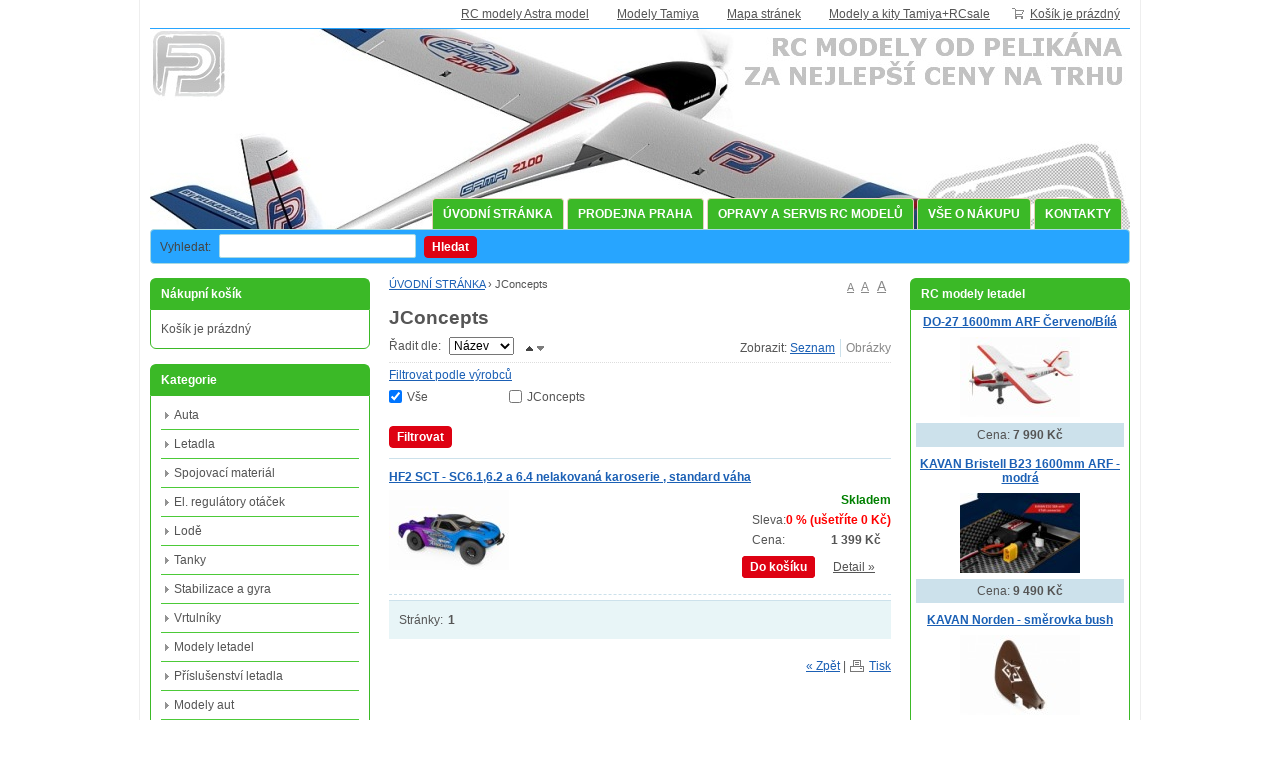

--- FILE ---
content_type: text/html; charset=UTF-8
request_url: http://www.pelikan-rcmodely.cz/jconcepts-a708
body_size: 12011
content:
<!doctype html>
<html lang="cs" class="no-js">
<head>
	<meta http-equiv="Content-Type" content="text/html; charset=utf-8">
	
	<title>JConcepts | RCM Pelikán</title>
	<meta name="description" content="">
	<meta name="keywords" content="">
	<meta name="generator" content="Super QC 1.3.14; (c) 2010-2011 Netkick s.r.o.">
	
		<meta name="robots" content="index,follow">
		
		
	<link rel="shortcut icon" href="http://www.pelikan-rcmodely.cz/favicon.ico">
	<link rel="stylesheet" href="http://www.pelikan-rcmodely.cz/style?v=ed6cd1085f3cdb21a9392b5e1df8b82f1.3.14">
	<link rel="stylesheet" media="print" href="http://www.pelikan-rcmodely.cz/style/less/print.less.css?v=ed6cd1085f3cdb21a9392b5e1df8b82f1.3.14">
	<link rel="stylesheet" href="http://www.pelikan-rcmodely.cz/sqc/vendor/fancybox/jquery.fancybox-1.3.4.css?v=1.3.14">
	
	<script src="http://www.pelikan-rcmodely.cz/sqc/js/modernizr-1.5.min.js"></script>
	<script src="http://www.pelikan-rcmodely.cz/sqc/js/jquery-1.4.2.min.js"></script>
	
	<!--[if (gte IE 6)&(lte IE 8)]>
	<script type="text/javascript" src="http://www.pelikan-rcmodely.cz/sqc/js/selectivizr.js"></script>
	<![endif]-->
	
	<script src="http://www.pelikan-rcmodely.cz/script/constants/front?v=1.3.14&t=1769784932"></script>
	<script src="http://www.pelikan-rcmodely.cz/script/lang/front/cs?v=1.3.14"></script>
	
	<script src="http://www.pelikan-rcmodely.cz/sqc/vendor/fancybox/jquery.mousewheel-3.0.4.pack.js?v=1.3.14"></script>
  	<script src="http://www.pelikan-rcmodely.cz/sqc/vendor/fancybox/jquery.fancybox-1.3.4.js?v=1.3.14"></script>
	<script src="http://www.pelikan-rcmodely.cz/sqc/js/plugins.js?v=1.3.14"></script>
	<script src="http://www.pelikan-rcmodely.cz/sqc/js/util.js?v=1.3.14"></script>
	<script src="http://www.pelikan-rcmodely.cz/sqc/js/front.js?v=1.3.14"></script>
	
		
		
		
	  	<script type="text/javascript">
	  var _gaq = _gaq || [];
	  _gaq.push(['_setAccount', 'UA-33750349-1']);
	  _gaq.push(['_trackPageview']);
	
	  (function() {
	    var ga = document.createElement('script'); ga.type = 'text/javascript'; ga.async = true;
	    ga.src = ('https:' == document.location.protocol ? 'https://ssl' : 'http://www') + '.google-analytics.com/ga.js';
	    var s = document.getElementsByTagName('script')[0]; s.parentNode.insertBefore(ga, s);
	  })();
	</script>
	
</head>

<!--[if lt IE 7 ]> <body class="ie6"> <![endif]-->
<!--[if IE 7 ]>    <body class="ie7"> <![endif]-->
<!--[if IE 8 ]>    <body class="ie8"> <![endif]-->
<!--[if IE 9 ]>    <body class="ie9"> <![endif]-->
<!--[if (gt IE 9)|!(IE)]><!--> <body> <!--<![endif]-->
	<div id="container" class="fullwidth">
		<header>

	<div id="topnav" class="clearfix">
		<div class="wrap">
							
			<div class="cart">
				<a href="/kosik-a2">
					<span class="t">Váš nákupní košík</span>
					
										<small class="cart-items">Košík je prázdný</small>
									</a>
			</div>
				
		<ul>
		<li><a href="/kompletni-nabidka-velkoobchodu-astra-a753">RC modely Astra model</a></li>
		<li><a href="/modely-budov-a763">Modely Tamiya</a></li>
		<li><a href="/mapa-stranek-a9">Mapa stránek</a></li>
		<li><a href="/zavodni-rc-modely-a762">Modely a kity Tamiya+RCsale</a></li>
	</ul>		</div>
	</div><!--! end of #topnav-->
	
	<div id="banner">
		<div class="wrap">
			<div class="logo">
				<a href="/" class="logo"><span class="logo-img"></span></a>
			</div>
			
			<div class="search">
				<form action="/hledani-a7" method="get">
										<input type="hidden" name="uri" value="hledani-a7" />
										
					<fieldset>
						<label for="search-q">Vyhledat:</label>
						<input type="text" name="q" id="search-q" value="" />
						<button type="submit" class="button">Hledat</button>
					</fieldset>
				</form>
			</div>
		</div>
	</div><!--! end of #banner-->
	
	<div id="mainnav">
		<div class="wrap">
			
<ul class="l0">
		<li class="li0 fixhover">
		<span class="liwrap0"><a href="/" title="RCM Pelikán">ÚVODNÍ STRÁNKA</a></span>
		<div class="ul-wrap">
				</div>
	</li>
		<li class="li0 fixhover">
		<span class="liwrap0"><a href="/prodejna-praha-9-a794" title="Prodejna RC modelů RCM Pelikán v Praze">PRODEJNA PRAHA</a></span>
		<div class="ul-wrap">
				</div>
	</li>
		<li class="li0 fixhover">
		<span class="liwrap0"><a href="/servis-rc-modelu-a741">OPRAVY A SERVIS RC MODELŮ</a></span>
		<div class="ul-wrap">
				</div>
	</li>
		<li class="li0 fixhover">
		<span class="liwrap0"><a href="/obchodni-podminky-a5">VŠE O NÁKUPU</a></span>
		<div class="ul-wrap">
				</div>
	</li>
		<li class="li0 fixhover">
		<span class="liwrap0"><a href="/kontakty-a735">KONTAKTY</a></span>
		<div class="ul-wrap">
				</div>
	</li>
	</ul>

<div class="bar"></div>
		</div>
	</div><!--! end of #mainnav-->
	
</header>		
		<div id="main" class="clearfix">
		
			<div class="column" id="col2">
	<div class="contentwrap">
		<div class="main">
			
<div id="toplinks">	
		
		<a href="#small" class="fontsize fssmall" title="Malé písmo">A</a>
	<a href="#normal" class="fontsize fsnormal" title="Normální písmo">A</a>
	<a href="#big" class="fontsize fsbig" title="Velké písmo">A</a>
	</div> 
<div class="breadcrumb">
<a href="/" title="RCM Pelikán">ÚVODNÍ STRÁNKA</a> <span class="bullet">›</span> <span class="current">JConcepts</span>
</div>
<!-- top files -->

<!-- right files -->

<!-- left files -->

<h1>JConcepts</h1>




<!-- non-image files -->

<!-- bottom files -->



	
<form action="/jconcepts-a708" method="get">

	<div class="filter">
				
				
		<input type="hidden" name="dir-desc" value="1"><input type="hidden" name="view-pictures" value="1"><div class="viewtype">
			<ul>
<li>Zobrazit: </li>
				<li><input type="submit" name="view-list" value="Seznam" class="view view-list"></li>
				<li><input type="submit" name="view-pictures" value="Obrázky" class="view view-pictures disabled"></li>
			</ul>
</div>
	
		Řadit dle: 
		<select name="order"><option value="name">Název</option>
<option value="cost">Cena</option>
<option value="default">Výchozí</option></select><input type="submit" name="dir-asc" value="" class="dir dir-asc"><input type="submit" name="dir-desc" value="" class="dir dir-desc active">
</div>

		<div class="producers clearfix">
		<a href="#" class="toggle-producers">Filtrovat podle výrobců</a>
		
		<div class="wrap">
			<div class="producer">
				<input type="checkbox" id="producer_all" checked><label for="producer_all">Vše</label>
			</div>
			
			<div class="clearfix">
						<div class="producer">
				<input type="checkbox" name="p[]" id="producer_708" value="708"><label for="producer_708">JConcepts</label>
			</div>
						</div>
			
						
			<br><button type="submit" class="button">Filtrovat</button>
			
					</div>
	</div>
	
</form>

<div class="products clearfix products-1cols">
	<div class="product">
		<h3 class="name"><a href="/hf2-sct-sc6162-a-64-nelakovana-karoserie-standard-vaha-p73546">HF2 SCT - SC6.1,6.2 a 6.4 nelakovaná karoserie , standard váha</a></h3>
		
		<div class="pricebasket">
						<div class="rows">					<div class="availability">
				<strong class="availability-0days">Skladem</strong>
				
								<br>
</div>
							<div class="price-old-discount">
						<strong>0 % 
			
						(ušetříte 0 Kč)
						</strong>
			
			Sleva:
		</div>
			<div class="price">
				<strong>1 399 Kč</strong>
				Cena: 
			</div>
</div>
						
			<div class="buttons clearfix">
								<a href="/kosik-a2?buy=73546" class="button buy">Do košíku</a>
								
				<a href="/hf2-sct-sc6162-a-64-nelakovana-karoserie-standard-vaha-p73546" class="detail">Detail »</a>
			</div>
		</div>
		
		<div class="clearfix">
							<div class="picture">
										
					<a href="/hf2-sct-sc6162-a-64-nelakovana-karoserie-standard-vaha-p73546"><img src="/files/pictures/8/8/e/_120x120/88ee51c44c_b_0_17a94.jpg" alt=""></a>
				</div>
						
			<div class="desc">
								
							</div>
	
		</div>
	</div>
</div>	
		<div class="pagination">
	<ul>
<li>Stránky: </li>
	
		<li class="active"><span>1</span></li>	</ul>
</div>	

<div id="bottomlinks">
	<a href="javascript:history.back();" class="back">« Zpět</a> | 
	<a href="javascript:window.print();" class="print">Tisk</a>
</div>
		</div>
	</div>
</div><!--! end of #col2-->

<div class="column" id="col1">
	<div class="block" id="block-id3">
	<div class="title">
		<span>Nákupní košík</span>
	</div>
	
	<div class="content">
		<div class="block-basket">
		<p class="empty-basket">Košík je prázdný</p>
	</div>
	</div>
</div><div class="block" id="block-id1">
	<div class="title">
		<span>Kategorie</span>
	</div>
	
	<div class="content">
		<div class="pages">
			<ul>
		<li>
	
		<a href="/auta-a1401">Auta</a>
		
		
	</li>
		<li>
	
		<a href="/letadla-a1431">Letadla</a>
		
		
	</li>
		<li>
	
		<a href="/spojovaci-material-a1440">Spojovací materiál</a>
		
		
	</li>
		<li>
	
		<a href="/el-regulatory-otacek-a1457">El. regulátory otáček</a>
		
		
	</li>
		<li>
	
		<a href="/lode-a1478">Lodě</a>
		
		
	</li>
		<li>
	
		<a href="/tanky-a1630">Tanky</a>
		
		
	</li>
		<li>
	
		<a href="/stabilizace-a-gyra-a1641">Stabilizace a gyra</a>
		
		
	</li>
		<li>
	
		<a href="/vrtulniky-a1693">Vrtulníky</a>
		
		
	</li>
		<li>
	
		<a href="/modely-letadel-a54">Modely letadel</a>
		
		
	</li>
		<li>
	
		<a href="/prislusenstvi-letadla-a19">Příslušenství letadla</a>
		
		
	</li>
		<li>
	
		<a href="/modely-aut-a122">Modely aut</a>
		
		
	</li>
		<li>
	
		<a href="/prislusenstvi-auta-a38">Příslušenství auta</a>
		
		
	</li>
		<li>
	
		<a href="/multikoptery-a821">Multikoptery</a>
		
		
	</li>
		<li>
	
		<a href="/prislusenstvi-multikoptery-a824">Příslušenství multikoptery</a>
		
		
	</li>
		<li>
	
		<a href="/modely-vrtulniku-a16">Modely vrtulníků</a>
		
		
	</li>
		<li>
	
		<a href="/prislusenstvi-vrtulniky-a52">Příslušenství vrtulníky</a>
		
		
	</li>
		<li>
	
		<a href="/modely-lodi-a112">Modely lodí</a>
		
		
	</li>
		<li>
	
		<a href="/prislusenstvi-lode-a234">Příslušenství lodě</a>
		
		
	</li>
		<li>
	
		<a href="/modely-motocyklu-a134">Modely motocyklů</a>
		
		
	</li>
		<li>
	
		<a href="/modely-ostatni-a367">Modely ostatní</a>
		
		
	</li>
		<li>
	
		<a href="/eboard-a1021">E-Board</a>
		
		
	</li>
		<li>
	
		<a href="/ekolobezky-a1197">E-Koloběžky</a>
		
		
	</li>
		<li>
	
		<a href="/spalovaci-motory-a109">Spalovací motory</a>
		
		
	</li>
		<li>
	
		<a href="/elektromotory-a45">Elektromotory</a>
		
		
	</li>
		<li>
	
		<a href="/elektronicke-regulatory-otacek-a147">Elektronické regulátory otáček</a>
		
		
	</li>
		<li>
	
		<a href="/rc-soupravy-a182">RC soupravy</a>
		
		
	</li>
		<li>
	
		<a href="/prijimace-a173">Přijímače</a>
		
		
	</li>
		<li>
	
		<a href="/serva-a153">Serva</a>
		
		
	</li>
		<li>
	
		<a href="/paliva-oleje-a-maziva-a199">Paliva, oleje a maziva</a>
		
		
	</li>
		<li>
	
		<a href="/nabijeni-a179">Nabíjení</a>
		
		
	</li>
		<li>
	
		<a href="/akumulatory-a352">Akumulátory</a>
		
		
	</li>
		<li>
	
		<a href="/rc-elektronika-a428">RC elektronika</a>
		
		
	</li>
		<li>
	
		<a href="/konektory-a-kabely-a349">Konektory a kabely</a>
		
		
	</li>
		<li>
	
		<a href="/naradi-a22">Nářadí</a>
		
		
	</li>
		<li>
	
		<a href="/video-a996">Video</a>
		
		
	</li>
		<li>
	
		<a href="/foto-a-video-a1106">Foto a Video</a>
		
		
	</li>
		<li>
	
		<a href="/prepravni-obaly-a221">Přepravní obaly</a>
		
		
	</li>
		<li>
	
		<a href="/stavebni-materialy-a227">Stavební materiály</a>
		
		
	</li>
		<li>
	
		<a href="/modelarska-chemie-a284">Modelářská chemie</a>
		
		
	</li>
		<li>
	
		<a href="/rc-simulatory-a51">RC Simulátory</a>
		
		
	</li>
		<li>
	
		<a href="/merici-zarizeni-a14">Měřící zařízení</a>
		
		
	</li>
		<li>
	
		<a href="/propagace-a10">Propagace</a>
		
		
	</li>
		<li>
	
		<a href="/krystaly-a185">Krystaly</a>
		
		
	</li>
		<li>
	
		<a href="/pc-a-gsm-prislusenstvi-a1179">PC a GSM příslušenství</a>
		
		
	</li>
		<li>
	
		<a href="/ostatni-a760">Ostatní</a>
		
		
	</li>
		<li>
	
		<a href="/vyprodej-stavebnic-a742">Výprodej</a>
		
		
	</li>
		<li>
	
		<a href="/zrusene-modely-a932">Zrušené modely</a>
		
		
	</li>
	</ul>
	</div>	</div>
</div><div class="block" id="block-id9">
	<div class="title">
		<span>Výrobci</span>
	</div>
	
	<div class="content">
		<div class="pages">
		<div class="pages-select">
		<select name="page" onchange="window.location.href=this.value">
				<option disabled="disabled" selected="selected">Vyberte...</option>
		<option value="/3dhs-a1093" >3DHS</option>
		<option value="/aces-high-a1232" >Aces High</option>
		<option value="/adata-a944" >ADATA</option>
		<option value="/aero-naut-a659" >Aero Naut</option>
		<option value="/aeronaut-a755" >aero-naut</option>
		<option value="/aeronaut-a1015" >Aeronaut</option>
		<option value="/agama-a590" >Agama</option>
		<option value="/airloop-a1276" >AIRLOOP</option>
		<option value="/aj-aircraft-a1378" >AJ Aircraft</option>
		<option value="/aka-a1016" >AKA</option>
		<option value="/align-a658" >Align</option>
		<option value="/alignos-max-a662" >Align/OS MAX</option>
		<option value="/alpha-power-a663" >ALPHA POWER</option>
		<option value="/alteco-a1175" >ALTECO</option>
		<option value="/amb-a959" >AMB</option>
		<option value="/ame-a1210" >AME</option>
		<option value="/antix-a1078" >ANTIX</option>
		<option value="/apc-a532" >APC</option>
		<option value="/arrma-a1035" >ARRMA</option>
		<option value="/arrowmax-a1023" >ARROWMAX</option>
		<option value="/asp-a458" >ASP</option>
		<option value="/asso-a21" >ASSO</option>
		<option value="/associated-a765" >Associated</option>
		<option value="/associatedelement-a1195" >ASSOCIATED/ELEMENT</option>
		<option value="/astra-model-a924" >ASTRA MODEL</option>
		<option value="/autel-a1266" >Autel</option>
		<option value="/avid-a843" >AVID</option>
		<option value="/axi-a1304" >AXI</option>
		<option value="/axial-a785" >Axial</option>
		<option value="/azurepower-a1377" >AzurePower</option>
		<option value="/balsa-usa-a937" >Balsa USA</option>
		<option value="/bantam-a411" >BANTAM</option>
		<option value="/baseus-a1151" >Baseus</option>
		<option value="/bavarian-demon-a1124" >bavarian Demon</option>
		<option value="/belica-a960" >BELI-CA</option>
		<option value="/benetech-a1178" >Benetech</option>
		<option value="/bestable-a984" >BeStable</option>
		<option value="/beta-a1008" >BETA</option>
		<option value="/bg-a1027" >BG</option>
		<option value="/billing-boats-a1017" >Billing Boats</option>
		<option value="/birds-eye-a948" >Birds Eye</option>
		<option value="/bison-a1176" >BISON</option>
		<option value="/bitty-design-a758" >Bitty Design</option>
		<option value="/bittydesign-a771" >Bittydesign</option>
		<option value="/black-art-a1100" >Black Art</option>
		<option value="/black-horse-a544" >Black Horse</option>
		<option value="/blackzon-a1277" >BlackZon</option>
		<option value="/blazing-star-a1097" >Blazing Star</option>
		<option value="/blitz-a1317" >BLITZ</option>
		<option value="/blitzwolf-a1150" >BlitzWolf</option>
		<option value="/blue-line-silikon-a1154" >BLUE LINE SILIKON</option>
		<option value="/bluemark-innovations-bv-a1388" >BLUEMARK INNOVATIONS B.V.</option>
		<option value="/bm-racing-a1370" >BM Racing</option>
		<option value="/captic-racing-a1311" >CAPTIC RACING</option>
		<option value="/carisma-a873" >Carisma</option>
		<option value="/cartell-a594" >Cartell</option>
		<option value="/carten-a1320" >Carten</option>
		<option value="/case-logic-a1172" >Case Logic</option>
		<option value="/checkpoint-a901" >Checkpoint</option>
		<option value="/cmp-a548" >CMP</option>
		<option value="/contact-a946" >Contact</option>
		<option value="/core-a738" >CORE</option>
		<option value="/coverite-a1122" >Coverite</option>
		<option value="/crc-a669" >CRC</option>
		<option value="/cs-a900" >CS</option>
		<option value="/cs-electronic-a815" >CS Electronic</option>
		<option value="/cselectronic-a670" >CS-Electronic</option>
		<option value="/d-boots-a671" >d BOOTS</option>
		<option value="/dpower-a1171" >D-Power</option>
		<option value="/dave-brown-a1284" >DAVE BROWN</option>
		<option value="/dave-brown-products-a1069" >DAVE BROWN PRODUCTS</option>
		<option value="/dji-a778" >DJI</option>
		<option value="/dji-europe-bv-a1397" >DJI EUROPE B.V.</option>
		<option value="/dji-spec-a1302" >DJI SPEC</option>
		<option value="/dla-a459" >DLA</option>
		<option value="/double-eagle-a1201" >Double Eagle</option>
		<option value="/draco-a1006" >Draco</option>
		<option value="/dragon-a949" >DRAGON</option>
		<option value="/dromida-a1037" >DROMIDA</option>
		<option value="/drone-nbase-a1079" >DRONE n´BASE</option>
		<option value="/drone-rescue-systems-gmbh-a1389" >Drone Rescue Systems GmbH</option>
		<option value="/druchema-a1360" >DRUCHEMA</option>
		<option value="/dryfluid-a938" >DryFluid</option>
		<option value="/dubro-a567" >DU-BRO</option>
		<option value="/dualsky-a874" >DUALSKY</option>
		<option value="/dumas-a542" >DUMAS</option>
		<option value="/duratrax-a1039" >Duratrax</option>
		<option value="/dymond-a939" >DYMOND</option>
		<option value="/dynam-a990" >DYNAM</option>
		<option value="/etech-a626" >E-tech</option>
		<option value="/eartec-a1140" >EARTEC</option>
		<option value="/eck-tec-a902" >ECK TEC</option>
		<option value="/eco-a392" >ECO</option>
		<option value="/ecoflow-a1268" >ECOFLOW</option>
		<option value="/eg-aircraft-a557" >EG Aircraft</option>
		<option value="/eleeels-a1391" >ELEEELS</option>
		<option value="/energizer-a1362" >Energizer</option>
		<option value="/enya-a847" >ENYA</option>
		<option value="/eurokit-a414" >Eurokit</option>
		<option value="/evergreen-a1226" >Evergreen</option>
		<option value="/excel-a612" >Excel</option>
		<option value="/exo-tools-a1280" >EXO TOOLS</option>
		<option value="/exotek-a1155" >EXOTEK</option>
		<option value="/extremeflight-a1092" >ExtremeFlight</option>
		<option value="/exway-a1134" >Exway</option>
		<option value="/fat-shark-a947" >Fat Shark</option>
		<option value="/feiyu-tech-a1126" >Feiyu Tech</option>
		<option value="/fg-a675" >FG</option>
		<option value="/flite-test-a1071" >FLITE TEST</option>
		<option value="/flytrex-a978" >FLYTREX</option>
		<option value="/flyzone-a1040" >Flyzone</option>
		<option value="/fms-a761" >FMS</option>
		<option value="/foxy-a421" >FOXY</option>
		<option value="/freewell-a1272" >Freewell</option>
		<option value="/frsky-a1398" >Frsky</option>
		<option value="/fujitsu-a945" >FUJITSU</option>
		<option value="/funtek-a1139" >FUNTEK</option>
		<option value="/furukawa-a1579" >Furukawa</option>
		<option value="/futaba-a418" >Futaba</option>
		<option value="/futaba-tx-a1355" >Futaba TX</option>
		<option value="/g-mracing-a1258" >G MRACING</option>
		<option value="/gforce-a1091" >G-FORCE</option>
		<option value="/gamesir-a1135" >GameSir</option>
		<option value="/gauigraupner-a770" >GAUI/Graupner</option>
		<option value="/genius-a1089" >Genius</option>
		<option value="/gens-ace-a892" >GENS ACE</option>
		<option value="/ghiant-a600" >Ghiant</option>
		<option value="/gm-racing-a766" >GM RACING</option>
		<option value="/gmracing-a1275" >GM-RACING</option>
		<option value="/gp-a632" >GP</option>
		<option value="/gra-a1063" >GRA</option>
		<option value="/graupner-a223" >Graupner</option>
		<option value="/graupner-des-a1260" >GRAUPNER DES</option>
		<option value="/graupner-hott-a1255" >GRAUPNER HOTT</option>
		<option value="/graupner-modellbau-a1240" >GRAUPNER Modellbau</option>
		<option value="/graupner-outlet-a1242" >GRAUPNER OUTLET</option>
		<option value="/graupner-promotion-a1243" >GRAUPNER promotion</option>
		<option value="/graupner-vector-a1251" >GRAUPNER VECTOR</option>
		<option value="/graupner-vectorhott-a1259" >GRAUPNER VECTOR/HOTT</option>
		<option value="/graupnersj-a850" >Graupner/SJ</option>
		<option value="/graupnersj-gmbh-a1095" >Graupner/SJ GmbH</option>
		<option value="/graupnersoar-a961" >Graupner/Soar</option>
		<option value="/great-planes-a302" >Great Planes</option>
		<option value="/gregor-a561" >Gregor</option>
		<option value="/grp-a759" >GRP</option>
		<option value="/grupner-promotion-a1247" >GRUPNER promotion</option>
		<option value="/gt-hobbies-a1128" >GT Hobbies</option>
		<option value="/guillow-a537" >Guillow</option>
		<option value="/gws-a531" >GWS</option>
		<option value="/h-speed-a1025" >H SPEED</option>
		<option value="/hasselblad-a1101" >HASSELBLAD</option>
		<option value="/hawker-energy-a1118" >HAWKER ENERGY</option>
		<option value="/hd-power-a862" >HD POWER</option>
		<option value="/heng-long-a1199" >Heng Long</option>
		<option value="/hepf-a549" >HEPF</option>
		<option value="/himoto-a695" >Himoto</option>
		<option value="/hiro-seiko-a1162" >HIRO SEIKO</option>
		<option value="/hitec-a326" >Hitec</option>
		<option value="/hobao-a689" >HoBao</option>
		<option value="/hobby-engine-a693" >Hobby engine</option>
		<option value="/hobbyteam-a621" >HOBBYTEAM</option>
		<option value="/hobbytech-a1146" >HOBBYTECH</option>
		<option value="/hobbywing-a1043" >HOBBYWING</option>
		<option value="/hobbywing-air-a1263" >HOBBYWING air</option>
		<option value="/hobbywing-boat-a1264" >HOBBYWING boat</option>
		<option value="/hobbywing-car-a1262" >HOBBYWING car</option>
		<option value="/horizon-a872" >HORIZON</option>
		<option value="/hot-race-tires-a1163" >HOT RACE TIRES</option>
		<option value="/hpi-a699" >HPI</option>
		<option value="/hqprop-a1009" >HQprop</option>
		<option value="/hsp-a1374" >HSP</option>
		<option value="/hubsan-a1084" >HUBSAN</option>
		<option value="/hyper-a607" >HYPER</option>
		<option value="/igra-a468" >IGRA</option>
		<option value="/ikarus-a707" >IKARUS</option>
		<option value="/infinity-a1338" >INFINITY</option>
		<option value="/insta360-a1238" >Insta360</option>
		<option value="/iris-a1352" >IRIS</option>
		<option value="/isdt-a1313" >iSDT</option>
		<option value="/j-concepts-a1019" >J Concepts</option>
		<option value="/jaco-a859" >JACO</option>
		<option value="/jconcepts-a708"  selected="selected">JConcepts</option>
		<option value="/jdl-a647" >JDL</option>
		<option value="/jeti-a426" >JETI</option>
		<option value="/jeti-en-a976" >JETI en</option>
		<option value="/jlc-a1115" >JLC</option>
		<option value="/jmb-a1116" >JMB</option>
		<option value="/joysway-a563" >Joysway</option>
		<option value="/jp-racing-a899" >JP RACING</option>
		<option value="/kan-a627" >KAN</option>
		<option value="/kavan-a510" >Kavan</option>
		<option value="/kica-a1368" >KiCa</option>
		<option value="/kimbrough-a1026" >Kimbrough</option>
		<option value="/kingston-a806" >Kingston</option>
		<option value="/ko-propo-a863" >KO PROPO</option>
		<option value="/konect-a1148" >KONECT</option>
		<option value="/koowheel-a1166" >KooWheel</option>
		<option value="/koswork-a1754" >Koswork</option>
		<option value="/krystal-hk-a395" >Krystal HK</option>
		<option value="/ky-model-a1241" >KY Model</option>
		<option value="/kz-a1312" >KZ</option>
		<option value="/labar-a1361" >LABAR</option>
		<option value="/legacy-aviation-a1094" >Legacy Aviation</option>
		<option value="/lexar-a1220" >Lexar</option>
		<option value="/linton-a2048" >Linton</option>
		<option value="/logictech-a101" >Logictech</option>
		<option value="/louise-rc-a1379" >Louise RC</option>
		<option value="/lowepro-a992" >LOWEPRO</option>
		<option value="/lrp-electronic-a709" >LRP Electronic</option>
		<option value="/lyonaeec-a543" >LYONAEEC</option>
		<option value="/malinas-a464" >Malinas</option>
		<option value="/manfrotto-a1022" >Manfrotto</option>
		<option value="/maniax-a1757" >ManiaX</option>
		<option value="/master-a476" >Master</option>
		<option value="/matrixline-a943" >Matrixline</option>
		<option value="/mav-sense-a1358" >MAV Sense</option>
		<option value="/maverick-a706" >Maverick</option>
		<option value="/medial-pro-a799" >Medial Pro</option>
		<option value="/medila-pro-a903" >Medila Pro</option>
		<option value="/mega-motor-a861" >MEGA MOTOR</option>
		<option value="/mejzlik-a1136" >Mejzlík</option>
		<option value="/metrum-a1371" >METRUM</option>
		<option value="/mibo-a1340" >MIBO</option>
		<option value="/microbeast-a756" >Microbeast</option>
		<option value="/mielke-a868" >Mielke</option>
		<option value="/minibrew-a1392" >MINIBREW</option>
		<option value="/mip-a1341" >MIP</option>
		<option value="/mipa-a1207" >MIPA</option>
		<option value="/mirfak-a1299" >Mirfak</option>
		<option value="/mitas-a1339" >Mitas</option>
		<option value="/mks-a1381" >MKS</option>
		<option value="/mobgums-a1090" >MobGums</option>
		<option value="/model-motors-a1042" >Model Motors</option>
		<option value="/modela-a1209" >MODELA</option>
		<option value="/modelmotors-a530" >ModelMotors</option>
		<option value="/montech-racing-a1088" >MON-TECH Racing</option>
		<option value="/monteleone-a995" >Monteleone</option>
		<option value="/motorex-a1018" >MOTOREX</option>
		<option value="/motul-a1031" >MOTUL</option>
		<option value="/mozart-a1267" >Mozart</option>
		<option value="/mpjet-a413" >MPJet</option>
		<option value="/mpx-a366" >MPX</option>
		<option value="/ms-a465" >MS</option>
		<option value="/ms-composit-a717" >MS Composit</option>
		<option value="/mucoff-a1367" >MUC-OFF</option>
		<option value="/muchmore-a1189" >Muchmore</option>
		<option value="/mugen-seiki-a666" >MUGEN Seiki</option>
		<option value="/multiplex-a941" >Multiplex</option>
		<option value="/multipower-a1102" >MULTIPOWER</option>
		<option value="/mvvs-a463" >MVVS</option>
		<option value="/mylaps-a989" >MyLaps</option>
		<option value="/nanlite-a1326" >NANLITE</option>
		<option value="/ngh-a1400" >NGH</option>
		<option value="/nine-eagles-a720" >Nine Eagles</option>
		<option value="/ninja-a927" >NINJA</option>
		<option value="/ninjagrp-a866" >NINJA/GRP</option>
		<option value="/ninjaos-max-a749" >NINJA/OS MAX</option>
		<option value="/nitrolux-a1011" >NITROLUX</option>
		<option value="/nosram-a718" >NOSRAM</option>
		<option value="/nova-rossi-a986" >NOVA ROSSI</option>
		<option value="/novarossi-a844" >NOVAROSSI</option>
		<option value="/olson-a1399" >Olson</option>
		<option value="/omp-a1345" >OMP</option>
		<option value="/onyx-a1064" >Onyx</option>
		<option value="/optifuel-a1014" >OptiFuel</option>
		<option value="/oracover-a587" >Oracover</option>
		<option value="/orastick-a588" >Orastick</option>
		<option value="/oratrim-a589" >Oratrim</option>
		<option value="/os-max-a233" >OS MAX</option>
		<option value="/pactra-a813" >PACTRA</option>
		<option value="/panasonic-a639" >Panasonic</option>
		<option value="/panther-a857" >Panther</option>
		<option value="/pattex-a987" >Pattex</option>
		<option value="/pelikan-a68" >PELIKAN</option>
		<option value="/pelikan-daniel-a923" >PELIKAN DANIEL</option>
		<option value="/perma-grit-a1231" >Perma Grit</option>
		<option value="/pgytech-a1164" >PGYTECH</option>
		<option value="/phoenix-a558" >Phoenix</option>
		<option value="/phoenix-model-a808" >PHOENIX MODEL</option>
		<option value="/pichrt-a1359" >PICHRT</option>
		<option value="/pilot-rc-a1005" >Pilot RC</option>
		<option value="/pistenking-a1256" >Pistenking</option>
		<option value="/pix-a1354" >PIX</option>
		<option value="/pj-a963" >PJ</option>
		<option value="/pmt-a1380" >PMT</option>
		<option value="/polarpro-a1103" >Polarpro</option>
		<option value="/polyquest-a629" >PolyQuest</option>
		<option value="/posca-a1253" >POSCA</option>
		<option value="/power-fix-a605" >Power Fix</option>
		<option value="/powers-international-a845" >Powers International</option>
		<option value="/pro-line-a796" >PRO LINE</option>
		<option value="/procircuit-a800" >ProCircuit</option>
		<option value="/proedge-a1233" >PROEDGE</option>
		<option value="/proline-a724" >ProLine</option>
		<option value="/protech-a715" >Protech</option>
		<option value="/protoform-a725" >PROTOform</option>
		<option value="/proxim-a604" >Proxim</option>
		<option value="/ps-racing-a722" >PS Racing</option>
		<option value="/pulsetec-a1254" >PULSETEC</option>
		<option value="/qmodel-a640" >Q-model</option>
		<option value="/ra-a483" >RA</option>
		<option value="/radiolink-a1198" >RadioLink</option>
		<option value="/rapicon-a609" >RAPICON</option>
		<option value="/ray-a518" >RAY</option>
		<option value="/raydiowarm-a728" >RAYDIOWARM</option>
		<option value="/rb-a841" >RB</option>
		<option value="/rc-parts-a1273" >RC PARTS</option>
		<option value="/rc-system-a328" >RC system</option>
		<option value="/rc-ware-a1119" >RC WARE</option>
		<option value="/rcproplus-a1395" >RCProPlus</option>
		<option value="/reds-a727" >REDS</option>
		<option value="/reedy-a743" >REEDY</option>
		<option value="/revolution-design-a1141" >Revolution Design</option>
		<option value="/revtec-a1283" >REVTEC</option>
		<option value="/rgt-a1375" >RGT</option>
		<option value="/rise-a1083" >RISE</option>
		<option value="/rmv-a858" >RMV</option>
		<option value="/robart-a928" >Robart</option>
		<option value="/robbe-a840" >ROBBE</option>
		<option value="/robitronic-a846" >Robitronic</option>
		<option value="/ruddog-a1138" >RUDDOG</option>
		<option value="/runtime-a723" >RUNTIME</option>
		<option value="/rw-a964" >RW</option>
		<option value="/ryze-a1120" >RYZE</option>
		<option value="/sab-a898" >SAB</option>
		<option value="/samson-a1177" >SAMSON</option>
		<option value="/samsung-a1196" >SAMSUNG</option>
		<option value="/sandisk-a1165" >SanDisk</option>
		<option value="/sanwa-a572" >SANWA</option>
		<option value="/sanyo-a630" >Sanyo</option>
		<option value="/sas-daan-technologies-a1393" >SAS DAAN TECHNOLOGIES</option>
		<option value="/satria-a593" >Satria</option>
		<option value="/savox-a430" >SAVOX</option>
		<option value="/schumacher-a668" >Schumacher</option>
		<option value="/scorpio-a930" >Scorpio</option>
		<option value="/seagull-a1356" >Seagull</option>
		<option value="/seismic-a1321" >Seismic</option>
		<option value="/sense-innovations-a1012" >Sense Innovations</option>
		<option value="/shareuav-ltd-a1387" >SHAREUAV LTD</option>
		<option value="/shenzhen-feelworld-technology-coltd-a922" >Shenzhen Feelworld Technology Co.,Ltd</option>
		<option value="/shredlights-a1396" >ShredLights</option>
		<option value="/sig-a513" >SIG</option>
		<option value="/sirui-a1223" >Sirui</option>
		<option value="/sky-rc-a849" >SKY RC</option>
		<option value="/smart-powercharge-a981" >Smart Powercharge</option>
		<option value="/smc-a559" >SMC</option>
		<option value="/soarability-a1390" >Soarability</option>
		<option value="/solight-a1384" >Solight</option>
		<option value="/sp-racing-a1200" >SP RACING</option>
		<option value="/sparmax-a798" >SPARMAX</option>
		<option value="/spectrum-a856" >Spectrum</option>
		<option value="/speed-freak-a1271" >Speed Freak</option>
		<option value="/speed-passion-a865" >SPEED PASSION</option>
		<option value="/spm-a905" >SPM</option>
		<option value="/spotonrc-a1364" >SpotOnRC</option>
		<option value="/srt-a1075" >SRT</option>
		<option value="/stablecam-a1169" >STABLECAM</option>
		<option value="/standbox-a560" >STANDBOX</option>
		<option value="/staufenbiel-a551" >STAUFENBIEL</option>
		<option value="/strongbelt-a1353" >Strongbelt</option>
		<option value="/sunnysky-a1383" >Sunnysky</option>
		<option value="/super-glue-a606" >Super Glue</option>
		<option value="/surefix-a597" >Surefix</option>
		<option value="/sweep-racing-a1086" >SWEEP RACING</option>
		<option value="/sworkz-a1315" >SWORKz</option>
		<option value="/sxt-a962" >SXT</option>
		<option value="/syma-a1028" >SYMA</option>
		<option value="/tmotor-a853" >T-MOTOR</option>
		<option value="/t2m-a973" >T2M</option>
		<option value="/tactic-a1032" >TACTIC</option>
		<option value="/taft-hobby-a1365" >Taft Hobby</option>
		<option value="/team-associated-a1168" >Team Associated</option>
		<option value="/team-corally-a1215" >TEAM CORALLY</option>
		<option value="/team-durango-a1053" >TEAM DURANGO</option>
		<option value="/team-losi-a855" >TEAM LOSI</option>
		<option value="/team-magic-a860" >TEAM MAGIC</option>
		<option value="/team-orion-a869" >TEAM ORION</option>
		<option value="/techone-a920" >TECHONE</option>
		<option value="/tfl-a982" >TFL</option>
		<option value="/the-rally-legends-a975" >The Rally Legends</option>
		<option value="/thule-a1173" >Thule</option>
		<option value="/thunder-tiger-a12" >Thunder Tiger</option>
		<option value="/thunder-tiger-corpor-a118" >Thunder Tiger Corpor</option>
		<option value="/tohis-a472" >Tohis</option>
		<option value="/top-flite-a1033" >Top Flite</option>
		<option value="/top-rc-a1204" >Top RC</option>
		<option value="/tornado-a608" >TORNADO</option>
		<option value="/torro-a1224" >TORRO</option>
		<option value="/torsion-blades-a107" >Torsion Blades</option>
		<option value="/tpro-a1316" >TPRO</option>
		<option value="/trakpower-a870" >TRAKPOWER</option>
		<option value="/transtec-a1235" >TransTEC</option>
		<option value="/traxxas-a449" >Traxxas</option>
		<option value="/trivox-a814" >TRIVOX</option>
		<option value="/turbo-racing-a1296" >TURBO RACING</option>
		<option value="/tzo-a1723" >TZO</option>
		<option value="/ugreen-a1192" >UGREEN</option>
		<option value="/uhu-a554" >UHU</option>
		<option value="/ultimate-a730" >Ultimate</option>
		<option value="/ultimate-racing-a931" >Ultimate Racing</option>
		<option value="/ultimate-racingnovarossi-a1072" >Ultimate Racing/NOVAROSSI</option>
		<option value="/ultimate-racingos-max-a1073" >Ultimate Racing/OS MAX</option>
		<option value="/ultimatenovarossi-a1007" >ULTIMATE/NOVAROSSI</option>
		<option value="/ur-a818" >UR</option>
		<option value="/vaavud-a980" >VAAVUD</option>
		<option value="/vallejo-a985" >Vallejo</option>
		<option value="/vampire-racing-a1143" >Vampire Racing</option>
		<option value="/vita-a665" >VITA</option>
		<option value="/vladyka-a562" >Vladyka</option>
		<option value="/volante-a1087" >VOLANTE</option>
		<option value="/vp-racing-a906" >VP RACING</option>
		<option value="/walkera-a772" >Walkera</option>
		<option value="/waltersons-a1080" >Waltersons</option>
		<option value="/williams-brothers-a1382" >Williams Brothers</option>
		<option value="/williams-brothers-model-producuts-a1285" >WILLIAMS BROTHERS MODEL PRODUCUTS</option>
		<option value="/wmp-a592" >WMP</option>
		<option value="/xcell-a633" >X-cell</option>
		<option value="/xag-a1357" >XAG</option>
		<option value="/xceed-a731" >XCEED</option>
		<option value="/xcell-a768" >XCELL</option>
		<option value="/xdfly-a2051" >XDFly</option>
		<option value="/xessories-a1098" >Xessories</option>
		<option value="/xiaomi-a1286" >Xiaomi</option>
		<option value="/xl-power-a1385" >XL Power</option>
		<option value="/xoar-a479" >XOAR</option>
		<option value="/xpwr-a1099" >XPWR</option>
		<option value="/xtr-a1394" >XTR</option>
		<option value="/xxx-main-a764" >XXX main</option>
		<option value="/yeah-racing-a1170" >Yeah Racing</option>
		<option value="/yokomo-a1082" >YOKOMO</option>
		<option value="/yuasa-a1308" >YUASA</option>
		<option value="/yuneec-a971" >YUNEEC</option>
		<option value="/zap-a611" >ZAP</option>
		<option value="/zd-racing-a734" >ZD Racing</option>
		<option value="/zeiss-a929" >ZEISS</option>
		<option value="/zenoah-a1281" >ZENOAH</option>
		<option value="/zerotech-a1081" >ZEROTECH</option>
		<option value="/zimmermann-a842" >Zimmermann</option>
		<option value="/zona-a1034" >ZONA</option>
		<option value="/zooracing-a1203" >ZooRacing</option>
			</select>
	</div>
	</div>	</div>
</div><div class="block" id="block-id17">
	<div class="title">
		<span>Naše další e-shopy a stránky</span>
	</div>
	
	<div class="content">
		<p>
	⇒ <strong><a href="http://www.mipacar.cz/index.php?uri=/nahradni-dily-a-prislusenstvi-a1268" target="_blank">NÁHRADNÍ DÍLY KYOSHO</a></strong></p>
<p>
	⇒ <a href="http://www.rcauta.net/forum" target="_blank"><strong>FÓRUM O RC AUTECH</strong></a></p>
<p>
	⇒ <a href="http://www.rcauta.net" target="_blank"><strong>ČLÁNKY O RC AUTECH</strong></a></p>
<p>
	<a href="http://www.rezani-gravirovani.cz"><strong>⇒ ŘEZÁNÍ A GRAVÍROVÁNÍ LASEREM</strong></a></p>
<p>
	<a href="http://www.rcmart.cz"><strong>⇒ RCMODELY OD ASTRAMODEL</strong></a></p>
<p>
	<strong><a href="https://www.facebook.com/Mipacar-model%C3%A1%C5%99sk%C3%A9-pot%C5%99eby-113931738640985/"><strong>⇒ Facebook</strong></a></strong></p>
<p>
	<a href="http://www.mipamodel.cz">https://www.mipamodel.cz</a></p>
<p>
	 </p>
	</div>
</div><div class="block" id="block-id18">
	<div class="title">
		<span>Seřízení spalovacích motorů</span>
	</div>
	
	<div class="content">
		<p>
	<a href="https://www.mipamodel.cz/Serizeni-spalovacich-motoru-b87670.htm">https://www.mipamodel.cz/Serizeni-spalovacich-motoru-b87670.htm</a></p>
	</div>
</div><div class="block" id="block-id2">
	<div class="title">
		<span>Přihlášení zákazníka</span>
	</div>
	
	<div class="content">
		<div class="customer">
		<form action="/customer/login" method="post">		
		<fieldset>

			<input type="hidden" name="block_id" value="2" />
			
			<label for="customer-email">E-mail:</label>
			<input type="text" name="customer_email" id="customer-email" value="" />
			
			<label for="customer-pass">Heslo:</label>
			<input type="password" name="customer_password" id="customer-pass" value="" />
			
			<input type="checkbox" name="customer_remember" value="1" class="checkbox" id="customer-remember" />
			<label for="customer-remember">Trvalé přihlášení</label>
			
			<br />
			
			<button type="submit" name="login" class="button">Přihlásit</button>
		</fieldset>
		
		<p class="links">
			&raquo; <a href="/customer/register">Registrovat</a><br />
			&raquo; <a href="/customer/lost_password">Zapomenuté heslo</a>
		</p>
	</form>
	</div>	</div>
</div><div class="block" id="block-id13">
	<div class="title">
		<span>RC modely letadel</span>
	</div>
	
	<div class="content">
		
<div class="block-products">
	</div>	</div>
</div></div><!--! end of #col1-->

<div class="column" id="col3">
	<div class="block" id="block-id15">
	<div class="title">
		<span>RC modely letadel</span>
	</div>
	
	<div class="content">
		
<div class="block-products">
			<div class="product">
			<h3><a href="/do27-1600mm-arf-cervenobila-p56002">DO-27 1600mm ARF Červeno/Bílá </a></h3>
			
							<div class="picture">
					<a href="/do27-1600mm-arf-cervenobila-p56002"><img src="/files/pictures/7/7/a/_120x120/77af8ea506_b_0_f7b0d.jpg" alt="" /></a>
				</div>
						
						<div class="price">
				Cena: <strong>7 990&nbsp;Kč</strong>
			</div>
						
		</div>
			<div class="product">
			<h3><a href="/kavan-bristell-b23-1600mm-arf-modra-p70316">KAVAN Bristell B23 1600mm ARF - modrá </a></h3>
			
							<div class="picture">
					<a href="/kavan-bristell-b23-1600mm-arf-modra-p70316"><img src="/files/pictures/9/5/a/_120x120/95a3af8b4b_b_4_19db8.jpg" alt="" /></a>
				</div>
						
						<div class="price">
				Cena: <strong>9 490&nbsp;Kč</strong>
			</div>
						
		</div>
			<div class="product">
			<h3><a href="/kavan-norden-smerovka-bush-p79951">KAVAN Norden - směrovka bush </a></h3>
			
							<div class="picture">
					<a href="/kavan-norden-smerovka-bush-p79951"><img src="/files/pictures/6/8/3/_120x120/68328b2f7c_b_0_8e9e8.jpg" alt="" /></a>
				</div>
						
						<div class="price">
				Cena: <strong>899&nbsp;Kč</strong>
			</div>
						
		</div>
			<div class="product">
			<h3><a href="/kavan-pilatus-pc6-trup-modry-p75961">KAVAN Pilatus PC-6 - trup modrý </a></h3>
			
							<div class="picture">
					<a href="/kavan-pilatus-pc6-trup-modry-p75961"><img src="/files/pictures/a/b/2/_120x120/ab23021ea2_b_0_6e98f.jpg" alt="" /></a>
				</div>
						
						<div class="price">
				Cena: <strong>2 490&nbsp;Kč</strong>
			</div>
						
		</div>
	</div>	</div>
</div><div class="block" id="block-id4">
	<div class="title">
		<span>RC modely aut</span>
	</div>
	
	<div class="content">
		
<div class="block-products">
			<div class="product">
			<h3><a href="/rc8b41-team-stavebnice-p77575">RC8B4.1 Team stavebnice </a></h3>
			
							<div class="picture">
					<a href="/rc8b41-team-stavebnice-p77575"><img src="/files/pictures/0/4/7/_120x120/0472e78846_b_9_a0437.jpg" alt="" /></a>
				</div>
						
						<div class="price">
				Cena: <strong>17 499&nbsp;Kč</strong>
			</div>
						
		</div>
			<div class="product">
			<h3><a href="/mbx6-mspec-predstavena-18-buggy-p15345">MBX-6 M-SPEC. představená 1/8 BUGGY </a></h3>
			
						
						<div class="price">
				Cena: <strong>12 871&nbsp;Kč</strong>
			</div>
						
		</div>
			<div class="product">
			<h3><a href="/sworkz-s354-18-pro-4wd-offroad-racing-buggy-stavebnice-ms-2022-konverzni-sada-p72108">SWORKz S35-4 1/8 PRO 4WD Off-Road Racing Buggy stavebnice + MS 2022 konverzní sada </a></h3>
			
							<div class="picture">
					<a href="/sworkz-s354-18-pro-4wd-offroad-racing-buggy-stavebnice-ms-2022-konverzni-sada-p72108"><img src="/files/pictures/2/4/0/_120x120/240043193e_b_7_469fd.jpg" alt="" /></a>
				</div>
						
						<div class="price">
				Cena: <strong>18 999&nbsp;Kč</strong>
			</div>
						
		</div>
			<div class="product">
			<h3><a href="/sworkz-s354-18-pro-4wd-offroad-racing-buggy-stavebnice-os-max-21-xrb-v3-combo-p75044">SWORKz S35-4 1/8 PRO 4WD Off-Road Racing Buggy stavebnice + OS MAX 21 XR-B V3 COMBO </a></h3>
			
							<div class="picture">
					<a href="/sworkz-s354-18-pro-4wd-offroad-racing-buggy-stavebnice-os-max-21-xrb-v3-combo-p75044"><img src="/files/pictures/f/e/0/_120x120/fe08361382_b_10_ae7cc.jpg" alt="" /></a>
				</div>
						
						<div class="price">
				Cena: <strong>22 499&nbsp;Kč</strong>
			</div>
						
		</div>
			<div class="product">
			<h3><a href="/rc8-rs-18-buggy-rtr-sada-80905g-p300">RC8 RS 1/8 buggy RTR sada (80905-G) </a></h3>
			
							<div class="picture">
					<a href="/rc8-rs-18-buggy-rtr-sada-80905g-p300"><img src="/files/pictures/4/7/f/_120x120/47f4156e1b_b_0.jpg" alt="" /></a>
				</div>
						
						<div class="price">
				Cena: <strong>6 431&nbsp;Kč</strong>
			</div>
						
		</div>
			<div class="product">
			<h3><a href="/sworkz-s354-18-4wd-stavebnice-ms2022-konverzni-sada-os-speed-b21-adam-drake-3-combo-p75045">SWORKz S35-4 1/8 4WD stavebnice + MS2022 konverzní sada + OS SPEED B21 ADAM DRAKE 3 Combo </a></h3>
			
							<div class="picture">
					<a href="/sworkz-s354-18-4wd-stavebnice-ms2022-konverzni-sada-os-speed-b21-adam-drake-3-combo-p75045"><img src="/files/pictures/f/b/c/_120x120/fbcba9ab0b_b_20_ae7cc.jpg" alt="" /></a>
				</div>
						
						<div class="price">
				Cena: <strong>28 999&nbsp;Kč</strong>
			</div>
						
		</div>
	</div>	</div>
</div></div><!--! end of #col3-->

		
		</div><!--! end of #main-->
		
		<div id="footer" class="clearfix">
	<div class="wrap">
				
					<p>
	 </p>
<center>
	<a href="http://www.pelikan-rcmodely.cz/obchodni-podminky-a893"><span style="font-size: 14px; color: #0000FF;">Obchodní podmínky</span></a> - <a href="http://www.pelikan-rcmodely.cz/reklamacni-rad-a894"><span style="font-size: 14px; color: #0000FF;">Reklamační řád</span></a> - <a href="http://www.pelikan-rcmodely.cz/jak-reklamovat-a897"><span style="font-size: 14px; color: #0000FF;">Jak reklamovat</span></a> - <a href="http://www.pelikan-rcmodely.cz/ceny-dopravy-a895"><span style="font-size: 14px; color: #0000FF;">Ceny dopravy</span></a> - <a href="http://www.pelikan-rcmodely.cz/moznosti-platby-a896"><span style="font-size: 14px; color: #0000FF;">Možnosti platby</span></a></center>
<p>
	 </p>
<p>
	 </p>
<center>
	Copyright © 2026</center>
<p>
	 </p>			
			</div>
</div>
	</div> <!--! end of #container -->
	
	
		
	<!--[if lt IE 7 ]>
	<script src="http://www.pelikan-rcmodely.cz/sqc/js/dd_belatedpng.js?v=1"></script>
	<![endif]-->
</body>
</html>

--- FILE ---
content_type: text/css; charset=UTF-8
request_url: http://www.pelikan-rcmodely.cz/style?v=ed6cd1085f3cdb21a9392b5e1df8b82f1.3.14
body_size: 9353
content:
html, body, div, span, object, iframe, h1, h2, h3, h4, h5, h6, p, blockquote, pre, abbr, address, cite, code, del, dfn, em, img, ins, kbd, q, samp, small, strong, sub, sup, var, b, i, dl, dt, dd, ol, ul, li, fieldset, form, label, legend, table, caption, tbody, tfoot, thead, tr, th, td, article, aside, figure, footer, header, hgroup, menu, nav, section, menu, time, mark, audio, video {
  margin:0;
  padding:0;
  border:0;
  outline:0;
  font-size:100%;
  vertical-align:baseline;
  background:transparent;
}
article, aside, figure, footer, header, hgroup, nav, section { display:block; }
nav ul { list-style:none; }
blockquote, q { quotes:none; }
blockquote:before, blockquote:after, q:before, q:after { content:'';
  content:none; }
a {
  margin:0;
  padding:0;
  font-size:100%;
  vertical-align:baseline;
  background:transparent;
}
ins {
  background-color:#ffff99;
  color:#000000;
  text-decoration:none;
}
mark {
  background-color:#ffff99;
  color:#000000;
  font-style:italic;
  font-weight:bold;
}
del { text-decoration:line-through; }
abbr[title], dfn[title] {
  border-bottom:1px dotted #000000;
  cursor:help;
}
table {
  border-collapse:collapse;
  border-spacing:0;
}
hr {
  display:block;
  height:1px;
  border:0;
  border-top:1px solid #cccccc;
  margin:1em 0;
  padding:0;
}
input, select { vertical-align:middle; }
body {
  font:12px sans-serif;
  line-height:1.22;
}
table {
  font-size:inherit;
  font:100%;
}
select, input, textarea { font:100% sans-serif; }
pre, code, kbd, samp { font-family:monospace, sans-serif; }
body { background-color:#ffffff; }
body { color:#555555; }
h1, h2, h3, h4, h5, h6 {
  font-weight:bold;
  text-rendering:optimizeLegibility;
}
html { -webkit-font-smoothing:antialiased; }
a:hover, a:active { outline:none; }
a, a:active, a:visited { color:#1b60b5; }
a:hover {
  color:#1b60b5;
  text-decoration:none;
}
ul { margin-left:30px; }
ol {
  margin-left:30px;
  list-style-type:decimal;
}
small { font-size:85%; }
strong, th { font-weight:bold; }
td, td img { vertical-align:top; }
sub {
  vertical-align:sub;
  font-size:smaller;
}
sup {
  vertical-align:super;
  font-size:smaller;
}
pre {
  padding:15px;
  white-space:pre;
  white-space:pre-wrap;
  white-space:pre-line;
  word-wrap:break-word;
}
input[type="radio"] { vertical-align:text-bottom; }
input[type="checkbox"] {
  vertical-align:bottom;
  *vertical-align:baseline;
}
.ie6 input { vertical-align:text-bottom; }
label, input[type=button], input[type=submit], button { cursor:pointer; }
a:link { -webkit-tap-highlight-color:#ff5e99; }
html { overflow-y:scroll; }
button {
  width:auto;
  overflow:visible;
  font:12px sans-serif;
}
.ie7 img { -ms-interpolation-mode:bicubic; }
.ir {
  display:block;
  text-indent:-999em;
  overflow:hidden;
  background-repeat:no-repeat;
}
.hidden {
  display:none;
  visibility:hidden;
}
.visuallyhidden {
  position:absolute !important;
  clip:rect(1px 1px 1px 1px);
  clip:rect(1px,1px,1px,1px);
}
.invisible { visibility:hidden; }
.clearfix:after {
  content:".";
  display:block;
  height:0;
  line-height:0;
  font-size:0;
  clear:both;
  visibility:hidden;
}
.clearfix { display:inline-block; }
.clearfix { display:block; }
body.fontsize-small { font-size:11px; }
body.fontsize-big { font-size:14px; }
body { background:#ffffff; }
#container {
  position:relative;
  width:980px;
  margin:0 auto;
  padding:0 10px;
  background:#ffffff;
  border:1px solid #eeeeee;
  border-width:0 1px;
}
#topnav .wrap a { color:#555555; }
#topnav .wrap {
  width:980px;
  height:28px;
  margin:0 auto;
  background:#ffffff;
  border-bottom:1px solid #27a5ff;
}
#topnav ul li a { padding-left:15px; }
#topnav ul li {
  display:inline;
  margin-right:10px;
}
#topnav ul {
  margin:0;
  height:28px;
  line-height:28px;
  list-style:none;
  float:right;
}
#topnav .cart .t { display:none; }
#topnav .cart small { font-size:100%; }
#topnav .cart {
  float:right;
  height:28px;
  line-height:28px;
  background:url(http://www.pelikan-rcmodely.cz/sqc/template/default/images/icon-cart-small-gray.gif) no-repeat 10px center;
  padding:0 10px 0 30px;
}
#topnav .checkout a { font-weight:bold; }
#topnav .checkout {
  float:right;
  line-height:28px;
  padding:0 10px;
}
#banner .wrap {
  width:980px;
  height:200px;
  margin:0 auto;
  background:#f3fbfc url("http://www.pelikan-rcmodely.cz/files/pelikanrcmodely.jpg") no-repeat center center;
  background:url("http://www.pelikan-rcmodely.cz/files/pelikanrcmodely.jpg") no-repeat center center, -webkit-gradient(linear,left top,left bottom,from(#f3fbfc),to(#ffffff));
  background:url("http://www.pelikan-rcmodely.cz/files/pelikanrcmodely.jpg") no-repeat center center, -moz-linear-gradient(#f3fbfc,#ffffff);
  -pie-background:url("http://www.pelikan-rcmodely.cz/files/pelikanrcmodely.jpg") no-repeat center center, linear-gradient(#f3fbfc,#ffffff);
  behavior:url(http://www.pelikan-rcmodely.cz/sqc/js/PIE.htc?b3);
}
#banner .logo a .logo-img {
  position:absolute;
  top:0;
  left:0;
  right:0;
  bottom:0;
  z-index:1px;
  background:none no-repeat left center;
}
#banner .logo a {
  position:relative;
  min-width:300px;
  height:90px;
  line-height:90px;
  font-size:200%;
  text-decoration:none;
  color:#777777;
  white-space:nowrap;
}
#banner .logo {
  float:left;
  margin:0 0 0 10px;
}
#banner .search input {
  font-size:130%;
  vertical-align:top;
  margin:2px 5px;
  padding:2px;
  border:none;
  border:1px solid #a8d9e1;
  background-color:#ffffff;
  color:#777777;
  -webkit-border-radius:2px;
  -moz-border-radius:2px;
  border-radius:2px;
  behavior:url(http://www.pelikan-rcmodely.cz/sqc/js/PIE.htc?b3);
}
#banner .search {
  position:absolute;
  z-index:99;
  left:20px;
  top:199px;
  margin:33px 0 0 0;
  line-height:250%;
  color:#444444;
}
#banner {
  height:200px;
  margin:0;
}
.ie8 #banner .search input, .ie7 #banner .search input, .ie6 #banner .search input {
  margin-top:5px;
  border:none;
}
#mainnav .wrap .bar {
  position:absolute;
  z-index:97;
  top:31px;
  width:978px;
  height:33px;
  background:#27a5ff;
  border:1px solid #a8d9e1;
  padding:0;
  margin:0;
  background-image:-webkit-gradient(linear,left top,left bottom,from(#27a5ff),to(#27a5ff));
  background-image:-moz-linear-gradient(#27a5ff,#27a5ff);
  -pie-background:linear-gradient(#27a5ff,#27a5ff);
  -webkit-border-radius:4px;
  -moz-border-radius:4px;
  border-radius:4px;
  behavior:url(http://www.pelikan-rcmodely.cz/sqc/js/PIE.htc?b3);
}
#mainnav .wrap ul {
  margin:0;
  padding:0;
  list-style:none;
}
#mainnav .wrap ul.l0 li.li0 span.liwrap0 {
  display:inline-block;
  background:#3bb927;
  border:1px solid #e6d2bc;
  border-bottom:0;
  background-image:-webkit-gradient(linear,left top,left bottom,from(#3bb927),to(#3bb927));
  background-image:-moz-linear-gradient(#3bb927,#3bb927);
  -pie-background:linear-gradient(#3bb927,#3bb927);
  -moz-border-radius-topleft:4px;
  -moz-border-radius-topright:4px;
  -webkit-border-top-left-radius:4px;
  -webkit-border-top-right-radius:4px;
  border-radius:4px 4px 0 0;
  behavior:url(http://www.pelikan-rcmodely.cz/sqc/js/PIE.htc?b3);
}
#mainnav .wrap ul.l0 li.li0 a {
  display:inline-block;
  color:#ffffff;
  font-weight:bold;
  text-decoration:none;
  padding:0 10px;
  line-height:30px;
  margin:0;
}
#mainnav .wrap ul.l0 li.li0 a:hover { text-decoration:underline; }
#mainnav .wrap ul.l0 li.li0 .ul-wrap ul li.li1 a {
  display:inline-block;
  font-size:100%;
  height:20px;
  line-height:20px;
  border:none;
  padding:0 0 0 9px;
  margin:0 0 0 6px;
  color:#666666;
  border-left:1px solid #1694ee;
}
#mainnav .wrap ul.l0 li.li0 .ul-wrap ul li.li1 {
  display:inline;
  float:none;
  white-space:nowrap;
  padding:7px 0;
  background:transparent;
  border:0;
}
#mainnav .wrap ul.l0 li.li0 .ul-wrap ul li:first-child a { border-left:none; }
#mainnav .wrap ul.l0 li.li0 .ul-wrap {
  display:none;
  position:absolute;
  left:0;
  right:0;
  z-index:98;
  height:29px;
  padding:2px 10px;
  margin:0;
}
#mainnav .wrap ul.l0 li.li0 {
  display:inline-block;
  padding:0;
  margin:0;
}
#mainnav .wrap ul.l0 li.active span.liwrap0 {
  background:#27a5ff;
  border:1px solid #a8d9e1;
  background-image:-webkit-gradient(linear,left top,left bottom,from(#49c7ff),to(#27a5ff));
  background-image:-moz-linear-gradient(#49c7ff,#27a5ff);
  -pie-background:linear-gradient(#49c7ff,#27a5ff);
}
#mainnav .wrap ul.l0 li.active a {
  color:#444444;
  position:relative;
  z-index:99;
  margin-bottom:-5px;
  border-bottom:1px solid #27a5ff;
}
#mainnav .wrap ul.l0 li.active .ul-wrap .ul-wrap { display:none; }
#mainnav .wrap ul.l0 li.active .ul-wrap li:hover .ul-wrap { display:block; }
#mainnav .wrap ul.l0 li.active .ul-wrap li:hover .ul-wrap:empty { display:none; }
#mainnav .wrap ul.l0 li.active .ul-wrap li:hover { position:relative; }
#mainnav .wrap ul.l0 li.active .ul-wrap { display:block; }
#mainnav .wrap ul.l0 li:first-child a { border-left:none; }
#mainnav .wrap ul.l0 {
  margin:0 8px 0 0;
  text-align:right;
}
#mainnav .wrap ul.l1 li.li1 a { color:#444444 !important; }
#mainnav .wrap ul.l1 li.li1 .ul-wrap ul li a {
  color:#666666 !important;
  display:block;
  border:none;
  margin:0;
  padding:5px;
  line-height:20px;
}
#mainnav .wrap ul.l1 li.li1 .ul-wrap ul li .ul-wrap ul { margin-left:95%; }
#mainnav .wrap ul.l1 li.li1 .ul-wrap ul li .ul-wrap {
  display:none !important;
  top:3px;
  z-index:99;
  margin-top:0 !important;
}
#mainnav .wrap ul.l1 li.li1 .ul-wrap ul li {
  padding:0;
  display:block;
  line-height:200%;
  border-bottom:1px solid #baeef6;
}
#mainnav .wrap ul.l1 li.li1 .ul-wrap ul li:last-child { border-bottom:none; }
#mainnav .wrap ul.l1 li.li1 .ul-wrap ul li:hover .ul-wrap { display:block !important; }
#mainnav .wrap ul.l1 li.li1 .ul-wrap ul {
  min-width:120px;
  margin-top:-2px;
  background:#ffffff;
  border:1px solid #98ccd4;
  background-image:-webkit-gradient(linear,left top,left bottom,from(#ffffff),to(#d7f4fa));
  background-image:-moz-linear-gradient(#ffffff,#d7f4fa);
  -pie-background:linear-gradient(#ffffff,#d7f4fa);
  -webkit-border-radius:4px;
  -moz-border-radius:4px;
  border-radius:4px;
  -webkit-box-shadow:0 1px 3px #aaaaaa;
  -moz-box-shadow:0 1px 3px #aaaaaa;
  box-shadow:0 1px 3px #aaaaaa;
  behavior:url(http://www.pelikan-rcmodely.cz/sqc/js/PIE.htc?b3);
  text-align:left;
}
#mainnav .wrap ul.l1 li.li1 .ul-wrap {
  z-index:99;
  height:auto;
  width:auto;
  border:none;
  background:none;
  padding:0 !important;
  margin:0 !important;
}
#mainnav .wrap {
  width:auto;
  position:relative;
  margin:-31px auto 0 auto;
  height:60px;
  line-height:30px;
}
.ie8 #mainnav ul.l0 li span, .ie7 #mainnav ul.l0 li span, .ie6 #mainnav ul.l0 li span { position:relative; }
.ie7 #mainnav li.li0, .ie6 #mainnav li.li0 {
  display:inline !important;
  margin-left:3px !important;
}
.ie7 #mainnav ul.l1, .ie6 #mainnav ul.l1 { margin-top:38px !important; }
.ie7 #mainnav li.active a, .ie6 #mainnav li.active a { margin-bottom:0 !important; }
.ie7 #mainnav li.li1 .ul-wrap .ul-wrap, .ie6 #mainnav li.li1 .ul-wrap .ul-wrap { top:3px !important; }
.ie7 #mainnav li.li1 .ul-wrap, .ie6 #mainnav li.li1 .ul-wrap { top:20px !important; }
.ie6 #mainnav li.fixhover { nofix:1; }
.ie6 #mainnav li.li0 .ul-wrap { width:99%; }
.ie6 #mainnav li.li1 .ul-wrap ul { width:140px; }
.ie6 #mainnav li.li1 .ul-wrap .ul-wrap ul { margin-left:110px !important; }
.ie6 #mainnav li.li1 .ul-wrap .ul-wrap {
  top:3px !important;
  width:140px !important;
}
.ie6 #mainnav li.li1 .ul-wrap {
  width:140px !important;
  top:21px !important;
}
#main h1 {
  font-size:160%;
  margin:5px 0 10px 0;
}
#main h2 {
  font-size:140%;
  margin:5px 0 5px 0;
}
#main h3 {
  font-size:120%;
  margin:5px 0 5px 0;
}
#main h4 {
  font-size:100%;
  margin:5px 0 5px 0;
}
#main p {
  line-height:150%;
  margin:0 0 15px 0;
}
#main ul, #main ol { line-height:150%; }
#main {
  width:980px;
  margin:20px auto;
}
#footer .wrap .powered { float:right; }
#footer .wrap a { color:#444444; }
#footer .wrap {
  margin:0 auto;
  padding:15px 10px;
  font-size:90%;
  color:#444444;
  border-top:2px solid #d6eff5;
  background:#eef9fc;
}
#footer { width:980px; }
table td, table th { padding:1px; }
table.tableborder td, table.tableborder th {
  border:1px solid #cce1eb;
  padding:3px;
}
table.tableborder th { background-color:#e8f5f7; }
table.tableborder { border-collapse:collapse; }
#page404 {
  background:#e8f5f7;
  border-top:4px dotted #cce1eb;
  padding:20px;
}
#main .infoblock {
  background:#e8f5f7;
  border:2px dashed #cce1eb;
  padding:10px;
}
#main .shortdesc {
  border-bottom:1px solid #cce1eb;
  margin-bottom:20px;
}
#main .subpages li .shortdesc p {
  margin:0;
  padding:0;
}
#main .subpages li .shortdesc {
  margin:5px 0 0 0;
  border:none;
}
#col1 {
  width:220px;
  float:left;
  margin-left:-100%;
}
#col2 .contentwrap .main {
  margin:0 239px;
  width:502px;
}
#col2 .contentwrap {
  display:table-row;
  vertical-align:top;
}
#col2 {
  width:100%;
  float:left;
  display:table;
}
#col3 {
  width:220px;
  float:left;
  margin-left:-220px;
}
.columns1 .contentwrap .main {
  margin:0 !important;
  width:auto !important;
}
.columns2 .contentwrap .main {
  margin:0 0 0 240px !important;
  width:740px !important;
}
.contentwrap {
  float:left;
  width:100%;
}
.block .title span {
  display:block;
  font-weight:bold;
  padding:0 10px;
}
.block .title {
  background:#3bb927 no-repeat;
  line-height:30px;
  color:#ffffff;
  border:1px solid #3bb927;
  border-bottom:0;
  -moz-border-radius-topleft:6px;
  -moz-border-radius-topright:6px;
  -webkit-border-top-left-radius:6px;
  -webkit-border-top-right-radius:6px;
  border-radius:6px 6px 0 0;
  background-image:-webkit-gradient(linear,left top,left bottom,from(#3bb927),to(#3bb927));
  background-image:-moz-linear-gradient(#3bb927,#3bb927);
  -pie-background:linear-gradient(#3bb927,#3bb927);
  behavior:url(http://www.pelikan-rcmodely.cz/sqc/js/PIE.htc?b3);
}
.block .content p {
  padding:10px;
  margin:0 !important;
}
.block .content {
  border:1px solid #3bb927;
  background:#ffffff;
  -moz-border-radius-bottomleft:6px;
  -moz-border-radius-bottomright:6px;
  -webkit-border-bottom-left-radius:6px;
  -webkit-border-bottom-right-radius:6px;
  border-radius:0 0 6px 6px;
  behavior:url(http://www.pelikan-rcmodely.cz/sqc/js/PIE.htc?b3);
}
.block .pages .pages-select select {
  width:100%;
  margin:0;
}
.block .pages .pages-select {
  padding:10px;
  display:block;
}
.block .pages ul li h2 {
  font-size:100% !important;
  margin:0 !important;
}
.block .pages ul li a {
  display:block;
  padding:5px 0 5px 13px;
  border-bottom:1px solid #4cca38;
  color:#555555;
  text-decoration:none;
  background:url(http://www.pelikan-rcmodely.cz/sqc/template/default/images/bullet-2.gif) no-repeat left center;
}
.block .pages ul li ul li a {
  background-image:url(http://www.pelikan-rcmodely.cz/sqc/template/default/images/arrow.gif);
  border-bottom:none;
}
.block .pages ul li ul {
  padding:0 0 10px 12px;
  line-height:110% !important;
}
.block .pages ul li:last-child a { border-bottom:none; }
.block .pages ul {
  margin:0;
  padding:5px 10px;
  list-style:none;
}
.block { margin-bottom:15px; }
.block .pages ul li a:hover, .block .pages ul li.active > a {
  color:#1b60b5;
  text-decoration:underline;
}
.block .block-newsletter fieldset { margin:0 0 5px 0; }
.block .block-newsletter input.text {
  display:block;
  width:99%;
}
.block .block-newsletter { padding:10px; }
.search-results {
  background:#e8f5f7;
  padding:10px;
  line-height:140%;
  margin-bottom:5px;
}
.subpages li .picture {
  float:left;
  max-width:120px;
  max-height:120px;
  border:2px solid #cce1eb;
  background:#ffffff;
  padding:1px;
  margin-right:15px;
}
.subpages li .title { font-weight:bold; }
.subpages li .date {
  font-size:90%;
  color:#888888;
}
.subpages li {
  padding:0;
  line-height:160%;
}
.subpages li.photo { overflow:auto; }
.subpages {
  margin:15px 0 5px 0;
  padding:5px 10px;
  list-style:none;
  background:#e8f5f7;
}
.pagegallery { overflow:auto; }
.pagegallery li .picture {
  float:none;
  margin:0 0 10px 0;
}
.pagegallery li {
  float:left;
  background:transparent;
  border:none;
  text-align:center;
  margin:0 10px 10px 0;
}
.subpages-top { margin:0 0 15px 0; }
.subpages-column {
  width:32%;
  float:left;
  list-style:square;
  margin:0;
}
.subpages-column-first { margin-left:1.5em; }
.page-protected {
  padding:10px;
  background:#e8f5f7;
  border:1px solid #cce1eb;
  text-align:center;
  font-size:120%;
  margin-bottom:20px;
}
.files li.picture {
  float:left;
  margin:0 10px 10px 0;
  text-align:center;
}
.files li.picture .desc { font-size:90%; }
.files {
  margin:0;
  padding:0;
  list-style:none;
  overflow:auto;
}
.files-2 li.picture { float:none; }
.files-2 {
  float:left;
  max-width:230px;
}
.files-3 li.picture {
  float:none;
  margin:0 0 10px 10px;
}
.files-3 {
  float:right;
  margin-top:25px;
}
.files-n li.file {
  float:none;
  margin:0;
  padding-left:20px;
  line-height:25px;
  background:url(http://www.pelikan-rcmodely.cz/sqc/template/default/mime/default.gif) no-repeat left center;
}
.files-n {
  margin:10px 0 20px 0;
  padding:10px;
  background:#e8f5f7;
}
.files-n li.ext-pdf { background-image:url(http://www.pelikan-rcmodely.cz/sqc/template/default/mime/pdf.gif); }
.files-n li.ext-gif, .files-n li.ext-png, .files-n li.ext-jpg, .files-n li.ext-jpeg, .files-n li.ext-bmp, .files-n li.ext-tif { background-image:url(http://www.pelikan-rcmodely.cz/sqc/template/default/mime/image.gif); }
.files-n li.ext-doc, .files-n li.ext-ppt, .files-n li.ext-docx, .files-n li.ext-pptx { background-image:url(http://www.pelikan-rcmodely.cz/sqc/template/default/mime/document.gif); }
.files-n li.ext-xls, .files-n li.ext-xlsx { background-image:url(http://www.pelikan-rcmodely.cz/sqc/template/default/mime/spreadsheet.gif); }
#toplinks a { margin-right:5px; }
#toplinks a.rss {
  background:#f29d00 url(http://www.pelikan-rcmodely.cz/sqc/template/default/images/icon-rss.png) no-repeat 3px center;
  color:#ffffff;
  padding:0 3px 0 13px;
  text-decoration:none;
  font-size:90%;
  -webkit-border-radius:3px;
  -moz-border-radius:3px;
  border-radius:3px;
}
#toplinks a.fontsize { color:#888888; }
#toplinks a.fssmall { font-size:90%; }
#toplinks a.fsbig { font-size:120%; }
#toplinks {
  text-align:right;
  margin-bottom:-1.4em;
}
#bottomlinks a.print {
  background:url(http://www.pelikan-rcmodely.cz/sqc/template/default/images/icon-print.gif) no-repeat left center;
  padding-left:20px;
}
#bottomlinks {
  text-align:right;
  margin:20px 0 10px 0;
}
.button {
  position:relative;
  border:none;
  border:1px solid #de0112;
  padding:3px 7px;
  color:#ffffff !important;
  text-decoration:none;
  font-weight:bold;
  background:#de0112;
  background-image:-webkit-gradient(linear,left top,left bottom,from(#de0112),to(#de0112));
  background-image:-moz-linear-gradient(#de0112,#de0112);
  -pie-background:linear-gradient(#de0112,#de0112);
  -webkit-border-radius:4px;
  -moz-border-radius:4px;
  border-radius:4px;
  behavior:url(http://www.pelikan-rcmodely.cz/sqc/js/PIE.htc?b3);
}
.button:hover { color:#ffffff; }
.form fieldset legend {
  font-size:120%;
  font-weight:bold;
  padding:0 5px;
  margin-left:-5px;
}
.form fieldset .input label strong { color:#555555; }
.form fieldset .input label { color:#888888; }
.form fieldset .input label.error { color:red; }
.form fieldset .input input.checkbox {
  margin:-4px 6px 0 0;
  vertical-align:middle;
}
.form fieldset .input input.text, .form fieldset .input textarea, .form fieldset .input select {
  width:99%;
  display:block;
}
.form fieldset .input input.short { width:70px; }
.form fieldset .input { margin-top:10px; }
.form fieldset .inline {
  width:48.5%;
  float:left;
}
.form fieldset .required label {
  font-weight:bold;
  color:#555555;
}
.form fieldset .inline-right {
  float:right;
  margin-right:0.7%;
}
.form fieldset .help {
  background:#e8f5f7;
  border-left:3px solid #cce1eb;
  padding:5px;
  font-size:90%;
  margin:5px 0 15px 0;
  color:#888888;
}
.form fieldset {
  border:1px solid #cce1eb;
  padding:0 10px 10px 10px;
  margin-bottom:25px;
}
.form fieldset.colleft, .form fieldset.colright {
  width:45%;
  float:left;
}
.form fieldset.colright { float:right; }
.products .product h3 {
  line-height:140%;
  font-size:100% !important;
  margin:0 0 5px 0 !important;
}
.products .product .desc .labels .label {
  float:left;
  padding:2px 4px;
  margin-right:5px;
  font-weight:bold;
  color:#ffffff;
  -webkit-border-radius:3px;
  -moz-border-radius:3px;
  border-radius:3px;
}
.products .product .desc .labels {
  margin:0 0 3px 0;
  overflow:hidden;
}
.products .product .desc p { margin:0 !important; }
.products .product .desc ul {
  list-style:none;
  line-height:160%;
  margin:0;
  padding:0;
}
.products .product .pricebasket .price strong {
  float:right;
  width:75%;
}
.products .product .pricebasket .price {
  background:#ffffff;
  padding:5px 0;
}
.products .product .pricebasket .buttons a.detail { color:#555555; }
.products .product .pricebasket .buttons a.detail:hover { text-decoration:none; }
.products .product .pricebasket .buttons a.buy {
  margin-right:15px;
  line-height:100%;
}
.products .product .pricebasket .buttons {
  padding:5px;
  line-height:200%;
  background:#e8f5f7;
}
.products .product .pricebasket {
  float:right;
  width:200px;
  margin-bottom:5px;
  border-bottom:1px dashed #cce1eb;
  behavior:url(http://www.pelikan-rcmodely.cz/sqc/js/PIE.htc?b3);
}
.products .product .discount {
  background:red;
  color:#ffffff;
  font-size:12px;
  font-weight:bold;
  padding:2px 5px;
  white-space:nowrap;
}
.products .product .discount-wrap { margin-bottom:5px; }
.products .product .picture .discount {
  position:absolute;
  top:0;
  left:0;
}
.products .product .picture {
  position:relative;
  float:left;
  margin-right:15px;
}
.products .product { margin:10px 0 5px 0; }
.products .product-promote h3.name {
  padding-left:20px;
  background:transparent url(http://www.pelikan-rcmodely.cz/sqc/template/default/images/star.png) no-repeat left top;
}
.products-0cols .product, .products-3cols .product, .products-4cols .product {
  width:240px;
  float:left;
  margin:15px 10px 10px 0;
}
.products-1cols .product {
  padding-bottom:5px;
  border-bottom:1px dashed #cce1eb;
}
.products-3cols .i2 { margin-right:0; }
.products-4cols .i3 { margin-right:0; }
.products-3cols .product {
  width:32%;
  margin-top:0;
}
.products-4cols .product {
  width:24%;
  margin-right:5px;
  overflow:hidden;
  margin-top:0;
}
.products-0cols .product .wrap, .products-3cols .product .wrap, .products-4cols .product .wrap {
  height:140px;
  overflow:hidden;
  margin-bottom:5px;
}
.products-3cols .product .wrap, .products-4cols .product .wrap { height:83px; }
.products-0cols .product .picture { margin-right:5px; }
.products-3cols .product .picture, .products-4cols .product .picture {
  height:120px;
  float:none;
  margin:0;
  text-align:center;
}
.products-0cols .product .desc, .products-3cols .product .desc, .products-4cols .product .desc { font-size:90%; }
.products-0cols .product .pricebasket, .products-3cols .product .pricebasket, .products-4cols .product .pricebasket {
  width:auto;
  float:none;
  clear:left;
  margin-left:0;
}
.products-3cols .product .discount-wrap, .products-4cols .product .discount-wrap { margin-top:5px; }
.products-1cols .product .pricebasket .price strong { width:auto; }
.products-1cols .product .pricebasket .price {
  padding-top:0;
  margin-bottom:5px;
}
.products-1cols .product .pricebasket .buttons {
  background:none;
  padding:0;
}
.products-1cols .product .pricebasket {
  border:none;
  background-image:none;
  margin:0 0 10px 20px;
  width:auto;
}
.products-3cols .product .pricebasket .price strong { width:65%; }
.products-4cols .product .pricebasket .price strong { width:55%; }
.products-4cols .product .pricebasket .price { padding:3px 0; }
.products-4cols .product .pricebasket .buttons a.buy { margin-right:0; }
.products-4cols .product .pricebasket .buttons {
  padding:5px 0;
  text-align:left;
  background:transparent;
}
.products-4cols .product .pricebasket .buttons .detail { display:none; }
.products-0cols .product { width:246px !important; }
.products-0cols { margin-right:-10px; }
.products-list table thead th {
  text-align:left;
  background:#e8f5f7;
  padding:10px;
  border:none;
  border-bottom:1px solid #cce1eb;
}
.products-list table tbody td {
  border:none;
  border-bottom:1px solid #cce1eb;
  padding:10px;
}
.products-list table tbody tr:nth-child(even) td { background-color:#e8f5f7; }
.products-list table td.buttons {
  white-space:nowrap;
  padding-right:3px;
}
.products-list table td.price {
  text-align:right;
  white-space:nowrap;
}
.products-list table {
  width:100%;
  border:none;
}
.products-list { margin:15px 0 20px 0; }
.productdetail .files-2 { margin-right:20px; }
.productdetail .files .smallpic { float:left; }
.productdetail .producthead h1.name {
  margin-bottom:5px !important;
  word-wrap:break-word;
}
.productdetail .producthead .sku, .productdetail .producthead .ean {
  display:block;
  margin-bottom:5px;
  color:#888888;
}
.productdetail .producthead .labels .label {
  float:left;
  padding:2px 4px;
  margin-right:5px;
  font-weight:bold;
  color:#ffffff;
  font-size:90%;
  -webkit-border-radius:3px;
  -moz-border-radius:3px;
  border-radius:3px;
}
.productdetail .producthead .labels {
  margin:5px 0;
  overflow:hidden;
}
.productdetail .producthead ul.pages li {
  margin:0 0 3px 17px;
  font-size:90%;
  color:#bbbbbb;
}
.productdetail .producthead ul.pages .manufacturer {
  color:#888888;
  margin-right:4px;
}
.productdetail .producthead ul.pages {
  margin:0 0 5px 0;
  padding:5px 0 0 0;
  list-style:square;
  border-top:1px dashed #cccccc;
}
.productdetail .producthead .shortdesc p { margin:0 !important; }
.productdetail .producthead .shortdesc {
  border:none !important;
  margin-top:15px;
  margin-bottom:5px !important;
}
.productdetail .producthead {
  width:50%;
  float:right;
  padding-bottom:20px;
}
.productdetail .productinfo ul li span {
  display:inline-block;
  width:120px;
}
.productdetail .productinfo ul li em { font-style:normal; }
.productdetail .productinfo ul li {
  padding:4px 0;
  border-bottom:1px solid #e8f5f7;
}
.productdetail .productinfo ul li.price {
  font-size:110%;
  font-weight:bold;
}
.productdetail .productinfo ul li:last-child { border-bottom:none; }
.productdetail .productinfo ul {
  margin:0;
  padding:1px;
  list-style:none;
}
.productdetail .productinfo .basket input {
  vertical-align:top;
  text-align:center;
}
.productdetail .productinfo .basket button.buy { float:right; }
.productdetail .productinfo .basket .attribute label { display:block; }
.productdetail .productinfo .basket .attribute select {
  width:100%;
  margin:2px 0 2px 0;
}
.productdetail .productinfo .basket .attribute .product-variants { margin:5px 0; }
.productdetail .productinfo .basket .attribute label.product-variant input {
  margin:0 5px 0 0;
  vertical-align:top;
}
.productdetail .productinfo .basket .attribute label.product-variant .variant-availability { float:right; }
.productdetail .productinfo .basket .attribute label.product-variant {
  margin:0;
  padding:5px;
}
.productdetail .productinfo .basket .attribute label.product-variant:hover { background-color:#ddf2fc; }
.productdetail .productinfo .basket .attribute {
  line-height:100%;
  margin-top:5px;
  padding-top:5px;
  border-top:1px solid #d7e4e6;
}
.productdetail .productinfo .basket {
  padding:3px 3px 2px 5px;
  line-height:210%;
  border:1px solid #cce1eb;
  background:#e8f5f7;
  background-image:-webkit-gradient(linear,left top,left bottom,from(#ffffff),to(#e8f5f7));
  background-image:-moz-linear-gradient(#ffffff,#e8f5f7);
  -pie-background:linear-gradient(#ffffff,#e8f5f7);
  behavior:url(http://www.pelikan-rcmodely.cz/sqc/js/PIE.htc?b3);
}
.productdetail .productinfo .availability-0days, .productdetail .productinfo .availability-1days { color:green; }
.productdetail .productinfo del { color:#888888; }
.productdetail .productinfo {
  width:250px;
  float:left;
}
.productdetail .sharelinks { margin:5px 0; }
.productdetail .description {
  margin-top:20px;
  padding-top:10px;
  border-top:1px solid #cce1eb;
}
.productdetail .features table td {
  border:1px solid #cce1eb;
  padding:5px 10px;
}
.productdetail .features table td.featurename {
  background:#e8f5f7;
  text-align:right;
}
.productdetail .features table { border-collapse:collapse; }
.productdetail .related-products .related .related-title {
  display:block;
  font-size:100%;
  font-weight:normal;
  padding:5px;
  margin:0 !important;
  height:2.5em;
  overflow:hidden;
}
.productdetail .related-products .related .picture {
  margin:5px 0;
  height:120px;
  line-height:120px;
  vertical-align:middle;
}
.productdetail .related-products .related .prices strong { float:right; }
.productdetail .related-products .related .prices {
  text-align:left;
  padding:5px;
}
.productdetail .related-products .related {
  width:31.5%;
  float:left;
  text-align:center;
  border:1px solid #ddf2fc;
  margin-right:10px;
  margin-top:10px;
}
.productdetail .related-products .related-last { margin-right:0; }
.productdetail { margin-top:15px; }
.productdetail-promote h1.name {
  padding-left:20px;
  background:transparent url(http://www.pelikan-rcmodely.cz/sqc/template/default/images/star.png) no-repeat left 2px;
}
.basket .error p {
  margin:0 !important;
  padding:0 !important;
}
.basket .error {
  background:#e8f5f7;
  border:1px solid #cce1eb;
  padding:10px;
  font-weight:bold;
  margin-bottom:5px;
}
.basket .tablewrap table thead td, .basket .tablewrap table tfoot td {
  padding:5px 10px;
  border:1px solid #d4d4d4;
  background:#f2f2f2;
  background-image:-webkit-gradient(linear,left top,left bottom,from(#f2f2f2),to(#e0e0e0));
  background-image:-moz-linear-gradient(#f2f2f2,#e0e0e0);
  -pie-background:linear-gradient(#f2f2f2,#e0e0e0);
}
.basket .tablewrap table thead td {
  color:#8b8b8b;
  border:none;
  padding:7px 10px;
  border-bottom:1px solid #d4d4d4;
}
.basket .tablewrap table tbody td {
  border:none;
  padding:5px 10px;
  vertical-align:middle;
  border-bottom:1px solid #d4d4d4;
}
.basket .tablewrap table tbody td.picture { background:#ffffff; }
.basket .tablewrap table tbody td.name .attr {
  color:#888888;
  font-weight:normal;
}
.basket .tablewrap table tbody td.name {
  font-weight:bold;
  line-height:150%;
}
.basket .tablewrap table td.picture img {
  max-width:40px;
  max-height:40px;
}
.basket .tablewrap table td.picture {
  padding:2px;
  width:40px;
  text-align:center;
}
.basket .tablewrap table td.price {
  text-align:right;
  white-space:nowrap;
}
.basket .tablewrap table td.price_qty {
  width:auto;
  max-width:100px;
  text-align:right;
  white-space:nowrap;
}
.basket .tablewrap table td.quantity input { text-align:center; }
.basket .tablewrap table td.quantity {
  width:auto;
  max-width:60px;
  text-align:center;
}
.basket .tablewrap table td.total {
  width:auto;
  max-width:100px;
  text-align:right;
  font-weight:bold;
  white-space:nowrap;
}
.basket .tablewrap table td.remove {
  width:auto;
  max-width:60px;
  text-align:center;
}
.basket .tablewrap table td.basketempty {
  padding:15px;
  font-size:120%;
  border:none;
  color:#888888;
}
.basket .tablewrap table tfoot td {
  border:none;
  background-image:none;
  background-color:#ffffff;
}
.basket .tablewrap table tfoot td.label {
  text-align:right;
  padding-right:15px;
}
.basket .tablewrap table tfoot td.value {
  color:;
  text-align:right;
  font-weight:bold;
  white-space:nowrap;
}
.basket .tablewrap table tfoot .total td { font-size:120%; }
.basket .tablewrap table {
  width:100%;
  border-collapse:collapse;
  border:none;
  background:#ffffff;
}
.basket .tablewrap { border:1px solid #d4d4d4; }
.basket div.voucher h4 { margin:0 !important; }
.basket div.voucher p {
  margin:0 !important;
  font-size:90%;
}
.basket div.voucher fieldset input { width:90px; }
.basket div.voucher fieldset { margin-top:10px; }
.basket div.voucher {
  border:1px solid #d4d4d4;
  background:#ffffff;
  margin-top:10px;
  padding:5px;
  width:45%;
  float:left;
}
.basket .buttons .button { margin-left:10px; }
.basket .buttons {
  text-align:right;
  line-height:230%;
  margin-top:10px;
}
.order .errors {
  background:#fcd1d1;
  padding:10px;
  margin-bottom:15px;
  line-height:160%;
}
.order #shipping_address { background:#ffffff; }
.order .payment .input { background-color:#ffffff; }
.order .payment label .price {
  background:#e8f5f7;
  padding:3px;
  margin-left:10px;
}
.order .buttons .button { margin-left:15px; }
.order .buttons input.checkbox {
  vertical-align:middle;
  margin:-2px 6px 0 0;
}
.order .buttons {
  background:#cce1eb;
  padding:10px;
  margin:10px 0;
  text-align:right;
}
.order .email-again { display:none; }
.order {
  float:left;
  width:100%;
}
.order-customer h4 {
  margin:0 0 10px 0 !important;
  font-size:110% !important;
}
.order-customer {
  background:#e8f5f7;
  padding:10px;
  margin-bottom:20px;
}
.ordersummary .colleft, .ordersummary .colright {
  width:49%;
  float:left;
}
.ordersummary .colright { float:right; }
.ordersummary .wrap { margin-bottom:20px; }
.ordersummary h4 {
  background:#e8f5f7;
  border-bottom:1px solid #cce1eb;
  padding:5px;
}
.ordersummary p {
  margin:0;
  padding:5px;
}
.ordersummary ul li span {
  float:left;
  width:120px;
  margin-right:10px;
  text-align:right;
  color:#888888;
}
.ordersummary ul li {
  padding:5px 0;
  overflow:hidden;
}
.ordersummary ul {
  margin:0;
  padding:0;
  list-style:none;
}
.ordersummary {
  margin-bottom:25px;
  float:left;
  width:100%;
}
#customer .header .logout {
  float:right;
  font-weight:bold;
}
#customer .header h4 {
  font-size:140%;
  margin:0 0 3px 0;
}
#customer .header span.email { color:#888888; }
#customer .header ul.tabs li a {
  display:block;
  padding:5px 15px;
  background:#effcfe;
  -moz-border-radius-topleft:6px;
  -moz-border-radius-topright:6px;
  -webkit-border-top-left-radius:6px;
  -webkit-border-top-right-radius:6px;
  border-radius:6px 6px 0 0;
  behavior:url(http://www.pelikan-rcmodely.cz/sqc/js/PIE.htc?b3);
}
#customer .header ul.tabs li {
  float:left;
  margin-right:5px;
}
#customer .header ul.tabs li.active a {
  background-color:#ffffff;
  border-top:1px solid #cce1eb;
  font-weight:bold;
}
#customer .header ul.tabs {
  margin:15px 0 0 0;
  padding:0;
  list-style:none;
  overflow:hidden;
}
#customer .header {
  background:#e8f5f7;
  padding:10px 10px 0 10px;
  margin-bottom:20px;
  -webkit-border-radius:6px;
  -moz-border-radius:6px;
  border-radius:6px;
  behavior:url(http://www.pelikan-rcmodely.cz/sqc/js/PIE.htc?b3);
}
#customer .customer {
  float:left;
  width:100%;
}
#customer .errors {
  background:#fcd1d1;
  padding:10px;
  margin-bottom:15px;
  line-height:160%;
}
#customer .grid td { white-space:nowrap; }
#customer .grid td.total {
  white-space:nowrap;
  text-align:right;
}
#customer .cust-order .head a { font-weight:bold; }
#customer .cust-order .head span {
  float:right;
  color:#999999;
}
#customer .cust-order .head {
  background:#f9ffff;
  padding:5px;
}
#customer .cust-order .status {
  float:right;
  font-weight:bold;
  padding:5px;
}
#customer .cust-order p { margin:5px; }
#customer .cust-order .bbar {
  background:#f9ffff;
  padding:5px;
  margin:5px;
  color:#aaaaaa;
}
#customer .cust-order {
  background:#e8f5f7;
  border:1px solid #cce1eb;
  margin:0 0 5px 0;
}
.customerlogin fieldset legend, .customerpassword fieldset legend { padding-left:5px; }
.customerlogin fieldset .error p, .customerpassword fieldset .error p {
  margin:0 !important;
  padding:0 !important;
}
.customerlogin fieldset .error, .customerpassword fieldset .error {
  background:#fcd1d1;
  padding:5px;
  margin-top:5px;
}
.customerlogin fieldset .msg p, .customerpassword fieldset .msg p {
  margin:0 !important;
  padding:0 !important;
}
.customerlogin fieldset .msg, .customerpassword fieldset .msg {
  background:#cce1eb;
  padding:5px;
  margin-top:5px;
}
.customerlogin fieldset .login a, .customerpassword fieldset .login a { font-size:90%; }
.customerlogin fieldset .login .buttons, .customerpassword fieldset .login .buttons { padding-top:5px; }
.customerlogin fieldset .login .loginbtn, .customerpassword fieldset .login .loginbtn { float:right; }
.customerlogin fieldset .login, .customerpassword fieldset .login {
  width:100%;
  float:left;
}
.customerlogin fieldset .customer .customername, .customerpassword fieldset .customer .customername {
  background:#ffffff;
  padding:5px;
  margin-top:5px;
}
.customerlogin fieldset .customer, .customerpassword fieldset .customer {
  margin-top:5px;
  line-height:160%;
}
.customerlogin fieldset p, .customerpassword fieldset p { margin:10px 0 0 0 !important; }
.customerlogin fieldset, .customerpassword fieldset {
  background:#e8f5f7;
  padding:0 10px 10px;
}
.customerlogin .lost-password-form p, .customerpassword .lost-password-form p {
  color:#888888;
  padding:10px 0 0 0;
}
.customerlogin .lost-password-form, .customerpassword .lost-password-form {
  display:none;
  margin-top:30px;
  padding:1px 10px;
  background:#ffffff;
}
.customerlogin, .customerpassword {
  float:left;
  width:100%;
}
table.grid caption {
  background:#e8f5f7;
  text-align:left;
  padding:5px;
}
table.grid thead td {
  color:#888888;
  background:#e8f5f7;
  padding:5px;
}
table.grid tbody td {
  padding:5px;
  border-bottom:1px solid #e8f5f7;
}
table.grid {
  width:100%;
  margin:0;
}
table.bordertable caption {
  background:#e8f5f7;
  text-align:left;
  padding:5px;
  color:#888888;
}
table.bordertable tbody td, table.bordertable td {
  padding:5px;
  border:1px solid #cce1eb;
}
table.bordertable thead td, table.bordertable th {
  background:#e8f5f7;
  padding:5px;
  border:1px solid #cce1eb;
}
.block .poll h4 { margin:0 0 10px 0 !important; }
.block .poll ul li a { font-weight:bold; }
.block .poll ul li .bar div {
  background:#999999;
  height:7px;
}
.block .poll ul li .bar {
  line-height:0;
  font-size:0;
  background:#e8f5f7;
  border:1px solid #cce1eb;
  margin-top:3px;
  padding:1px;
}
.block .poll ul li {
  margin-bottom:5px;
  color:#888888;
}
.block .poll ul {
  margin:0;
  padding:0;
  list-style:none;
}
.block .poll .total { color:#888888; }
.block .poll {
  margin:0;
  padding:10px;
}
.block .contact form .sent {
  border:2px solid #cce1eb;
  padding:5px;
  margin:0 0 10px 0 !important;
}
.block .contact form fieldset input, .block .contact form fieldset textarea {
  width:98%;
  display:block;
  margin:3px 0 10px 0;
}
.block .contact form fieldset .bc-email { display:none; }
.block .contact form fieldset .bc-captcha label {
  display:block;
  margin-bottom:3px;
}
.block .contact form fieldset .bc-captcha .bc-captchapic img { border:1px solid #cce1eb; }
.block .contact form fieldset .bc-captcha .bc-captchapic {
  width:50%;
  float:left;
}
.block .contact form fieldset .bc-captcha .bc-captchainput input {
  width:60px;
  margin:0 0 2px 0 !important;
}
.block .contact form fieldset .bc-captcha .bc-captchainput .bc-reload { font-size:90%; }
.block .contact form fieldset .bc-captcha .bc-captchainput {
  width:50%;
  float:left;
}
.block .contact form fieldset .bc-captcha {
  overflow:hidden;
  margin-bottom:10px;
}
.block .contact form fieldset { padding:5px; }
.block .customer .customerinfo small { color:#777777; }
.block .customer .customerinfo big {
  font-weight:bold;
  display:block;
  margin:5px 0 0 0;
}
.block .customer .customerinfo .menu {
  margin:10px 0 0 0;
  padding:5px 0 0 0;
  list-style:none;
  border-top:1px solid #3bb927;
}
.block .customer .customerinfo { padding:10px; }
.block .customer form .sent {
  border:2px solid #cce1eb;
  padding:5px;
  margin:0 0 10px 0 !important;
}
.block .customer form fieldset input, .block .customer form fieldset textarea {
  width:98%;
  display:block;
  margin:3px 0 10px 0;
}
.block .customer form fieldset input.checkbox {
  display:inline;
  width:auto;
  vertical-align:top;
  margin:1px 5px 0 0;
}
.block .customer form fieldset button { margin-top:10px; }
.block .customer form fieldset { padding:5px; }
.block .customer form p.links {
  margin:0;
  padding:5px;
}
.block .customer form {
  margin:0;
  padding:0;
}
.block .block-products .product h3 {
  margin:0 0 5px 0 !important;
  font-size:100% !important;
}
.block .block-products .product .picture {
  background:#ffffff;
  padding:3px;
}
.block .block-products .product .price {
  padding:5px;
  background:#cce1eb;
}
.block .block-products .product {
  padding:5px;
  text-align:center;
}
.block .block-basket ul li.item a { font-size:110%; }
.block .block-basket ul li.item {
  background:#ffffff;
  padding:5px 10px;
  margin:0;
  border-bottom:1px solid #cce1eb;
  font-size:90%;
}
.block .block-basket ul {
  margin:0;
  padding:5px;
  list-style:none;
}
.block .block-basket .total {
  text-align:center;
  margin:0 5px;
  padding:0 0 5px 0;
}
.block .block-basket .buttons {
  padding:0 5px 10px 5px;
  text-align:center;
  font-size:90%;
}
form.customer .errors {
  background:#fcd1d1;
  padding:10px;
  margin-bottom:15px;
  line-height:160%;
}
.pagination ul li a, .pagination ul li span {
  font-weight:bold;
  color:#555555;
}
.pagination ul li {
  float:left;
  margin-right:5px;
}
.pagination ul {
  margin:0;
  padding:10px;
  list-style:none;
  background:#e8f5f7;
  border-top:1px solid #cce1eb;
  overflow:hidden;
}
.quantity-discounts table td.discount {
  text-align:right;
  max-width:60px;
}
.quantity-discounts table td.price {
  text-align:right;
  max-width:80px;
}
.quantity-discounts { margin-top:15px; }
.attributes-list .attr-value .sku, .attributes-list .attr-value .ean13 {
  display:block;
  font-size:90%;
  color:#888888;
  font-weight:normal;
}
.attributes-list .attr-value { font-weight:bold; }
.attributes-list .attr-price { text-align:right; }
.filter .viewtype ul li { display:inline; }
.filter .viewtype ul .view-list {
  border-right:1px solid #cce1eb;
  padding-right:5px;
  margin-right:2px;
}
.filter .viewtype ul {
  margin:0;
  padding:0;
  list-style:none;
}
.filter .viewtype { float:right; }
.filter select {
  margin:-2px 10px 0 5px;
  vertical-align:middle;
}
.filter input {
  background:transparent;
  border:none;
  margin:0;
  padding:0;
  line-height:150%;
  vertical-align:top;
}
.filter input.view {
  color:#1b60b5;
  text-decoration:underline;
}
.filter input.dir {
  color:#999999;
  width:11px;
  background:url(http://www.pelikan-rcmodely.cz/sqc/template/default/images/sort-asc.gif) no-repeat center center;
}
.filter input.dir-desc { background:url(http://www.pelikan-rcmodely.cz/sqc/template/default/images/sort-desc.gif) no-repeat center center; }
.filter input.active {
  color:#555555;
  opacity:0.7;
}
.filter input.disabled {
  color:#888888;
  text-decoration:none;
}
.filter {
  padding:0 0 5px 0;
  border-bottom:1px dotted #dddddd;
}
.producers .wrap .producer input {
  margin:0 5px 0 0;
  vertical-align:top;
}
.producers .wrap .producer {
  width:24%;
  float:left;
  overflow:hidden;
  padding:3px 0;
}
.producers .wrap .features .feature label {
  display:inline-block;
  width:90px;
  padding-right:5px;
  text-align:right;
  font-size:90%;
  white-space:nowrap;
}
.producers .wrap .features .feature select {
  width:100px;
  margin-right:10px;
  vertical-align:middle;
}
.producers .wrap .features .feature { float:left; }
.producers .wrap .features {
  clear:left;
  padding-top:10px;
  margin-top:10px;
  border-top:1px solid #cce1eb;
}
.producers .wrap button { margin:5px 0 0 0; }
.producers .wrap {
  margin:5px 0 0 0;
  display:none;
}
.producers {
  margin:5px 0;
  padding-bottom:10px;
  border-bottom:1px solid #cce1eb;
}
.no-products-found {
  background:#e8f5f7;
  padding:10px;
}
.gopay h1, .paypal h1, .moneybookers h1 {
  background:url(http://www.pelikan-rcmodely.cz/sqc/template/default/images/tick-circle.png) no-repeat left 3px;
  padding-left:25px;
}
.gopay p, .paypal p, .moneybookers p { margin:0 !important; }
.gopay .gopay-ok, .gopay .gopay-fail, .gopay .paypal-ok, .gopay .paypal-fail, .gopay .moneybookers-ok, .gopay .moneybookers-fail, .paypal .gopay-ok, .paypal .gopay-fail, .paypal .paypal-ok, .paypal .paypal-fail, .paypal .moneybookers-ok, .paypal .moneybookers-fail, .moneybookers .gopay-ok, .moneybookers .gopay-fail, .moneybookers .paypal-ok, .moneybookers .paypal-fail, .moneybookers .moneybookers-ok, .moneybookers .moneybookers-fail {
  background:#e8f5f7;
  border:1px solid #cce1eb;
  padding:10px;
  margin:0 0 20px 0;
}
.gopay .gopay-fail h1, .gopay .paypal-fail h1, .gopay .moneybookers-fail h1, .paypal .gopay-fail h1, .paypal .paypal-fail h1, .paypal .moneybookers-fail h1, .moneybookers .gopay-fail h1, .moneybookers .paypal-fail h1, .moneybookers .moneybookers-fail h1 {
  background:url(http://www.pelikan-rcmodely.cz/sqc/template/default/images/cross-circle.png) no-repeat left 3px;
  color:red;
}
.gopay, .paypal, .moneybookers {
  margin:20px 0 100px 0;
  padding-bottom:20px;
  background:url(http://www.pelikan-rcmodely.cz/sqc/template/default/images/gopay_logo_small.png) no-repeat bottom right;
}
.paypal { background-image:url(http://www.pelikan-rcmodely.cz/sqc/template/default/images/paypal_logo_small.png); }
.moneybookers { background-image:url(http://www.pelikan-rcmodely.cz/sqc/template/default/images/moneybookers_logo_small.png); }
.sitemap .col {
  width:49%;
  float:left;
  margin-bottom:30px;
}
.sitemap h2 {
  margin:0 !important;
  border-bottom:1px solid #cce1eb;
}
.sitemap h3 {
  font-size:110% !important;
  margin:15px 0 5px 0 !important;
}
.sitemap ul li ul { list-style:circle; }
.sitemap ul li { margin-left:15px; }
.sitemap ul {
  margin:0;
  list-style:square;
}
.sitemap a { text-decoration:none; }
.sitemap a:hover { text-decoration:underline; }
.breadcrumb {
  margin:0 0 15px 0;
  font-size:90%;
}
.ie8 #banner .wrap, .ie7 #banner .wrap, .ie6 #banner .wrap { position:relative; }
.ie8 #banner .search, .ie7 #banner .search, .ie6 #banner .search { top:58px; }
.ie8 .block .title, .ie7 .block .title, .ie6 .block .title {
  position:relative;
  z-index:10;
}
.ie8 .block .content, .ie7 .block .content, .ie6 .block .content {
  position:relative;
  z-index:10;
}
.ie8 .productdetail .basket input, .ie7 .productdetail .basket input, .ie6 .productdetail .basket input { margin-top:2px; }
.ie8 .productdetail .basket, .ie7 .productdetail .basket, .ie6 .productdetail .basket { position:relative; }
.ie8 #customer .header, .ie7 #customer .header, .ie6 #customer .header { position:relative; }
.ie8 #customer ul.tabs a, .ie7 #customer ul.tabs a, .ie6 #customer ul.tabs a { position:relative; }
.ie7 #banner .wrap { position:static; }
.ie7 #banner .search { top:91px; }
.ie7 #main #col3 {
  position:relative;
  z-index:-1;
}
.ie7 .pagination { margin-top:10px; }
.ie7 #banner .search label {
  float:left;
  margin-top:0;
}
.ie7 #banner .search input { margin-top:1px; }
.ie7 #banner .search { margin-top:30px; }
.ie7 .productdetail .basket input { vertical-align:middle; }
.ie7 form.order .clearfix { margin-bottom:10px; }
.ie7 form.order .buttons label, .ie7 form.order .buttons .checkbox { vertical-align:top; }
.ie7 .product-promote h3.name { background-color:#ffffff; }
.ie7 .filter input { line-height:110% !important; }
.ie6 #main #col3, .ie6 #main #col2 {
  position:relative;
  z-index:-1;
}
.ie6 .pagination { margin-top:10px; }
.ie6 .pagination ul { height:20px; }
.ie6 #banner .wrap { position:static; }
.ie6 #banner .search { top:93px; }
.ie6 #banner .search label {
  float:left;
  margin-top:0;
}
.ie6 #banner .search input { margin-top:1px; }
.ie6 #banner .search { margin-top:30px; }
.ie6 #col1, .ie6 #col2, .ie6 #col3 { position:relative; }
.ie6 #col3 { margin-left:-222px; }
.ie6 .productdetail .basket input { vertical-align:middle; }
.ie6 .block .pages ul li {
  line-height:100%;
  margin-bottom:-10px;
}
.ie6 form.order .clearfix { margin-bottom:10px; }
.ie6 form.order .buttons label, .ie6 form.order .buttons .checkbox { vertical-align:top; }
.ie6 .form .inline { width:46%; }
.ie6 .product-promote h3.name { background-color:#ffffff; }
.ie6 .filter input { line-height:110% !important; }
.ajaxbasket-bubble .ajaxbasket-content .ajaxbasket-details {
  font-weight:normal;
  color:#777777;
  padding-top:5px;
  font-size:90%;
}
.ajaxbasket-bubble .ajaxbasket-content {
  padding:10px 10px 10px 45px;
  font-weight:bold;
}
.ajaxbasket-bubble .ajaxbasket-footer {
  background:#e8f5f7;
  padding:7px 10px;
  text-align:right;
  font-size:90%;
}
.ajaxbasket-bubble {
  position:absolute;
  top:0;
  left:0;
  background:#ffffff url(http://www.pelikan-rcmodely.cz/sqc/template/default/images/icon-cart.png) no-repeat 7px 10px;
  border:1px solid #cce1eb;
  padding:0;
  display:none;
  -webkit-box-shadow:1px 1px 3px #444444;
  -moz-box-shadow:1px 1px 3px #444444;
  box-shadow:1px 1px 3px #444444;
}
.products-10cols .product h3.name { margin-top:0 !important; }
.products-10cols .product .picture {
  float:left;
  margin:0 0 10px 0;
}
.products-10cols .product .info .pricebasket div strong {
  float:right;
  color:#1b60b5;
  margin-left:15px;
}
.products-10cols .product .info .pricebasket div {
  padding:0 !important;
  background:transparent;
  color:#888888;
}
.products-10cols .product .info .pricebasket .price { padding:0 !important; }
.products-10cols .product .info .pricebasket .buttons .detail {
  background:#a4b1b3;
  border-bottom-color:#828f91;
  -pie-background:#a4b1b3;
}
.products-10cols .product .info .pricebasket .buttons .buy {
  margin-left:5px;
  float:none;
}
.products-10cols .product .info .pricebasket .buttons {
  padding:10px 0 0 0;
  background:transparent;
}
.products-10cols .product .info .pricebasket {
  position:absolute;
  right:10px;
  bottom:10px;
  text-align:right;
  background:transparent;
  border:none;
  padding:0;
  behavior:none;
}
.products-10cols .product .info {
  margin-left:140px;
  padding-bottom:50px;
}
.products-10cols .product {
  border:none;
  border:1px solid #cce1eb;
  padding:10px;
  margin-bottom:15px;
  position:relative;
  overflow:hidden;
}
.products-11cols .clearproducts, .products-12cols .clearproducts, .products-13cols .clearproducts, .products-14cols .clearproducts { clear:left; }
.products-11cols .product .picture img, .products-12cols .product .picture img, .products-13cols .product .picture img, .products-14cols .product .picture img { vertical-align:middle; }
.products-11cols .product .picture, .products-12cols .product .picture, .products-13cols .product .picture, .products-14cols .product .picture {
  height:120px;
  line-height:120px;
  margin:0 0 10px 0;
  float:none;
  text-align:center;
}
.products-11cols .product h3.name, .products-12cols .product h3.name, .products-13cols .product h3.name, .products-14cols .product h3.name {
  font-weight:normal;
  margin-bottom:3px !important;
}
.products-11cols .product .info .desc p, .products-12cols .product .info .desc p, .products-13cols .product .info .desc p, .products-14cols .product .info .desc p {
  line-height:120% !important;
  height:auto !important;
  margin:0 !important;
}
.products-11cols .product .info .desc, .products-12cols .product .info .desc, .products-13cols .product .info .desc, .products-14cols .product .info .desc {
  font-size:90%;
  color:#777777;
}
.products-11cols .product .info .pricebasket div strong, .products-12cols .product .info .pricebasket div strong, .products-13cols .product .info .pricebasket div strong, .products-14cols .product .info .pricebasket div strong {
  float:none;
  color:#1b60b5;
}
.products-11cols .product .info .pricebasket div .multi-currency-price, .products-12cols .product .info .pricebasket div .multi-currency-price, .products-13cols .product .info .pricebasket div .multi-currency-price, .products-14cols .product .info .pricebasket div .multi-currency-price { float:none; }
.products-11cols .product .info .pricebasket div, .products-12cols .product .info .pricebasket div, .products-13cols .product .info .pricebasket div, .products-14cols .product .info .pricebasket div {
  display:inline;
  background:transparent;
  padding:0 !important;
}
.products-11cols .product .info .pricebasket .price, .products-12cols .product .info .pricebasket .price, .products-13cols .product .info .pricebasket .price, .products-14cols .product .info .pricebasket .price { padding:0 !important; }
.products-11cols .product .info .pricebasket .buy, .products-12cols .product .info .pricebasket .buy, .products-13cols .product .info .pricebasket .buy, .products-14cols .product .info .pricebasket .buy {
  padding:0 5px;
  text-decoration:none;
  background:url(http://www.pelikan-rcmodely.cz/etc/modules/product_templates/template/default/images/plus.png) no-repeat center center;
}
.products-11cols .product .info .pricebasket, .products-12cols .product .info .pricebasket, .products-13cols .product .info .pricebasket, .products-14cols .product .info .pricebasket {
  background:transparent;
  width:auto;
  behavior:none;
  float:none;
  margin-top:3px;
}
.products-11cols .product, .products-12cols .product, .products-13cols .product, .products-14cols .product {
  width:25%;
  float:left;
  border:none;
  padding:0;
  margin:0 0 20px 0;
  text-align:center;
}
.products-12cols .product .picture {
  height:60px;
  line-height:60px;
}
.products-12cols .product .info .pricebasket { font-size:90%; }
.products-12cols .product { width:16.5%; }
.products-13cols .product { width:20%; }
.products-14cols .product h3.name a {
  color:#555555;
  text-decoration:none;
  margin-left:10px;
}
.products-14cols .product h3.name a:hover { text-decoration:underline; }
.products-14cols .product h3.name {
  height:1.2em;
  overflow:hidden;
}
.products-14cols .product .pricebasket .price strong {
  color:#555555 !important;
  font-size:120%;
}
.products-14cols .product .pricebasket {
  margin:0 10px -10px 10px;
  padding-bottom:10px;
  border-bottom:1px solid #d7e4e6;
}
.products-14cols .product {
  width:20%;
  text-align:left;
  margin-right:-1px;
  border-right:1px solid #d7e4e6;
}
.products .rows .price, .products .rows .availability, .products .rows .price-old-discount { padding:3px 10px !important; }
.products .rows .price strong { width:auto !important; }
.products .rows .price-old-discount strong {
  float:right;
  color:red;
  width:auto;
}
.products .rows .availability strong {
  float:right;
  width:auto;
}
.products .rows .availability .availability-0days, .products .rows .availability .availability-1days { color:green; }
.products .rows {
  height:5.1em;
  background:#ffffff;
}
.products-1cols .rows .availability, .products-1cols .rows .price-old-discount { padding:3px 0 3px 10px !important; }
.products-1cols .rows { height:auto; }
.products-3cols .rows .availability, .products-3cols .rows .price-old-discount, .products-4cols .rows .availability, .products-4cols .rows .price-old-discount { padding:3px !important; }
.products-0cols .product {
  height: 207px !important;
  height:240px !important;
}

.producers .wrap {
  display: block;
}


--- FILE ---
content_type: application/x-javascript; charset=UTF-8
request_url: http://www.pelikan-rcmodely.cz/script/constants/front?v=1.3.14&t=1769784932
body_size: 370
content:
_docroot = '/data/web/virtuals/60237/virtual/www/';
_appdir = 'sqc';
_base = '/';
_tpl_front = 'http://www.pelikan-rcmodely.cz/sqc/template/default/';
_url = 'http://www.pelikan-rcmodely.cz/';
_session_id = 'c392fafb6cdf8b88af1d127b8f15b025';
_image_sizes = {"-1":"Automatick\u00fd","0":"Origin\u00e1l","1":"60x60","2":"120x120","3":"200x200","4":"250x250","5":"640x480"};
_vat_payer = 1;
_order_round_decimals = 0;
_vat_delivery = 21;
_vat_mode = 'include';
_is_premium = 1;
_price_format = 6;
_price_vat_round = 0;
_currency = 'Kč';
_vat_rates = {"1":21,"2":15};
